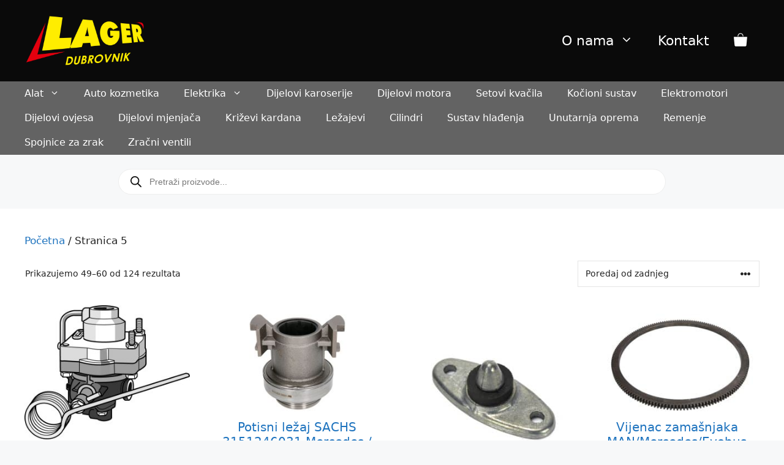

--- FILE ---
content_type: text/html; charset=UTF-8
request_url: https://lager.hr/page/5/
body_size: 26495
content:
<!DOCTYPE html>
<html lang="hr">
<head>
	<meta charset="UTF-8">
	<meta name='robots' content='index, follow, max-image-preview:large, max-snippet:-1, max-video-preview:-1' />
	<style>img:is([sizes="auto" i], [sizes^="auto," i]) { contain-intrinsic-size: 3000px 1500px }</style>
	<script id="cookie-law-info-gcm-var-js">
var _ckyGcm = {"status":true,"default_settings":[{"analytics":"denied","advertisement":"denied","functional":"denied","necessary":"granted","ad_user_data":"denied","ad_personalization":"denied","regions":"All"}],"wait_for_update":2000,"url_passthrough":false,"ads_data_redaction":false}</script>
<script id="cookie-law-info-gcm-js" type="text/javascript" src="https://lager.hr/wp-content/plugins/cookie-law-info/lite/frontend/js/gcm.min.js"></script> <script id="cookieyes" type="text/javascript" src="https://cdn-cookieyes.com/client_data/15b9f2ef98e782a5d04c2d2d/script.js"></script><meta name="viewport" content="width=device-width, initial-scale=1"><script>window._wca = window._wca || [];</script>
<!-- Google tag (gtag.js) Consent Mode dataLayer added by Site Kit -->
<script id="google_gtagjs-js-consent-mode-data-layer">
window.dataLayer = window.dataLayer || [];function gtag(){dataLayer.push(arguments);}
gtag('consent', 'default', {"ad_personalization":"denied","ad_storage":"denied","ad_user_data":"denied","analytics_storage":"denied","functionality_storage":"denied","security_storage":"denied","personalization_storage":"denied","region":["AT","BE","BG","CH","CY","CZ","DE","DK","EE","ES","FI","FR","GB","GR","HR","HU","IE","IS","IT","LI","LT","LU","LV","MT","NL","NO","PL","PT","RO","SE","SI","SK"],"wait_for_update":500});
window._googlesitekitConsentCategoryMap = {"statistics":["analytics_storage"],"marketing":["ad_storage","ad_user_data","ad_personalization"],"functional":["functionality_storage","security_storage"],"preferences":["personalization_storage"]};
window._googlesitekitConsents = {"ad_personalization":"denied","ad_storage":"denied","ad_user_data":"denied","analytics_storage":"denied","functionality_storage":"denied","security_storage":"denied","personalization_storage":"denied","region":["AT","BE","BG","CH","CY","CZ","DE","DK","EE","ES","FI","FR","GB","GR","HR","HU","IE","IS","IT","LI","LT","LU","LV","MT","NL","NO","PL","PT","RO","SE","SI","SK"],"wait_for_update":500};
</script>
<!-- End Google tag (gtag.js) Consent Mode dataLayer added by Site Kit -->

	<!-- This site is optimized with the Yoast SEO plugin v25.7 - https://yoast.com/wordpress/plugins/seo/ -->
	<title>LAGER Dubrovnik - Alati, akumulatori, autodijelovi, popratna oprema</title>
	<meta name="description" content="Dijelovi za osobna i gospodarska vozila, alati, ulja i maziva, vijčana roba, oprema za radne strojeve, oprema za plovila, vijčana roba" />
	<link rel="canonical" href="https://lager.hr/page/5/" />
	<link rel="prev" href="https://lager.hr/page/4/" />
	<link rel="next" href="https://lager.hr/page/6/" />
	<meta property="og:locale" content="hr_HR" />
	<meta property="og:type" content="website" />
	<meta property="og:title" content="LAGER Dubrovnik - Alati, akumulatori, autodijelovi, popratna oprema" />
	<meta property="og:description" content="Dijelovi za osobna i gospodarska vozila, alati, ulja i maziva, vijčana roba, oprema za radne strojeve, oprema za plovila, vijčana roba" />
	<meta property="og:url" content="https://lager.hr/" />
	<meta property="og:site_name" content="LAGER" />
	<meta property="article:modified_time" content="2024-11-11T12:08:50+00:00" />
	<meta property="og:image" content="https://lager.hr/wp-content/uploads/2020/11/dijelovi-za-gospodarska-vozila.png" />
	<meta name="twitter:card" content="summary_large_image" />
	<script type="application/ld+json" class="yoast-schema-graph">{"@context":"https://schema.org","@graph":[{"@type":"WebPage","@id":"https://lager.hr/","url":"https://lager.hr/","name":"LAGER Dubrovnik - Alati, akumulatori, autodijelovi, popratna oprema","isPartOf":{"@id":"https://lager.hr/#website"},"about":{"@id":"https://lager.hr/#organization"},"primaryImageOfPage":{"@id":"https://lager.hr/#primaryimage"},"image":{"@id":"https://lager.hr/#primaryimage"},"thumbnailUrl":"https://lager.hr/wp-content/uploads/2023/10/KY9524.jpeg","datePublished":"2020-11-26T11:50:17+00:00","dateModified":"2024-11-11T12:08:50+00:00","description":"Dijelovi za osobna i gospodarska vozila, alati, ulja i maziva, vijčana roba, oprema za radne strojeve, oprema za plovila, vijčana roba","breadcrumb":{"@id":"https://lager.hr/#breadcrumb"},"inLanguage":"hr","potentialAction":[{"@type":"ReadAction","target":["https://lager.hr/"]}]},{"@type":"ImageObject","inLanguage":"hr","@id":"https://lager.hr/#primaryimage","url":"https://lager.hr/wp-content/uploads/2023/10/KY9524.jpeg","contentUrl":"https://lager.hr/wp-content/uploads/2023/10/KY9524.jpeg","width":693,"height":562},{"@type":"BreadcrumbList","@id":"https://lager.hr/#breadcrumb","itemListElement":[{"@type":"ListItem","position":1,"name":"Početna stranica"}]},{"@type":"WebSite","@id":"https://lager.hr/#website","url":"https://lager.hr/","name":"LAGER","description":"Autodijelovi, alati i oprema","publisher":{"@id":"https://lager.hr/#organization"},"potentialAction":[{"@type":"SearchAction","target":{"@type":"EntryPoint","urlTemplate":"https://lager.hr/?s={search_term_string}"},"query-input":{"@type":"PropertyValueSpecification","valueRequired":true,"valueName":"search_term_string"}}],"inLanguage":"hr"},{"@type":"Organization","@id":"https://lager.hr/#organization","name":"LAGER","url":"https://lager.hr/","logo":{"@type":"ImageObject","inLanguage":"hr","@id":"https://lager.hr/#/schema/logo/image/","url":"https://lager.hr/wp-content/uploads/2020/11/lager_logo.png","contentUrl":"https://lager.hr/wp-content/uploads/2020/11/lager_logo.png","width":600,"height":280,"caption":"LAGER"},"image":{"@id":"https://lager.hr/#/schema/logo/image/"}}]}</script>
	<!-- / Yoast SEO plugin. -->


<link rel='dns-prefetch' href='//stats.wp.com' />
<link rel='dns-prefetch' href='//www.googletagmanager.com' />
<link rel='dns-prefetch' href='//use.fontawesome.com' />
<link rel="alternate" type="application/rss+xml" title="LAGER &raquo; Kanal" href="https://lager.hr/feed/" />
<link rel="alternate" type="application/rss+xml" title="LAGER &raquo; Kanal komentara" href="https://lager.hr/comments/feed/" />
<link rel="alternate" type="application/rss+xml" title="LAGER &raquo; Proizvodi kanal" href="https://lager.hr/naslovna/feed/" />
<script>
window._wpemojiSettings = {"baseUrl":"https:\/\/s.w.org\/images\/core\/emoji\/16.0.1\/72x72\/","ext":".png","svgUrl":"https:\/\/s.w.org\/images\/core\/emoji\/16.0.1\/svg\/","svgExt":".svg","source":{"concatemoji":"https:\/\/lager.hr\/wp-includes\/js\/wp-emoji-release.min.js?ver=6.8.3"}};
/*! This file is auto-generated */
!function(s,n){var o,i,e;function c(e){try{var t={supportTests:e,timestamp:(new Date).valueOf()};sessionStorage.setItem(o,JSON.stringify(t))}catch(e){}}function p(e,t,n){e.clearRect(0,0,e.canvas.width,e.canvas.height),e.fillText(t,0,0);var t=new Uint32Array(e.getImageData(0,0,e.canvas.width,e.canvas.height).data),a=(e.clearRect(0,0,e.canvas.width,e.canvas.height),e.fillText(n,0,0),new Uint32Array(e.getImageData(0,0,e.canvas.width,e.canvas.height).data));return t.every(function(e,t){return e===a[t]})}function u(e,t){e.clearRect(0,0,e.canvas.width,e.canvas.height),e.fillText(t,0,0);for(var n=e.getImageData(16,16,1,1),a=0;a<n.data.length;a++)if(0!==n.data[a])return!1;return!0}function f(e,t,n,a){switch(t){case"flag":return n(e,"\ud83c\udff3\ufe0f\u200d\u26a7\ufe0f","\ud83c\udff3\ufe0f\u200b\u26a7\ufe0f")?!1:!n(e,"\ud83c\udde8\ud83c\uddf6","\ud83c\udde8\u200b\ud83c\uddf6")&&!n(e,"\ud83c\udff4\udb40\udc67\udb40\udc62\udb40\udc65\udb40\udc6e\udb40\udc67\udb40\udc7f","\ud83c\udff4\u200b\udb40\udc67\u200b\udb40\udc62\u200b\udb40\udc65\u200b\udb40\udc6e\u200b\udb40\udc67\u200b\udb40\udc7f");case"emoji":return!a(e,"\ud83e\udedf")}return!1}function g(e,t,n,a){var r="undefined"!=typeof WorkerGlobalScope&&self instanceof WorkerGlobalScope?new OffscreenCanvas(300,150):s.createElement("canvas"),o=r.getContext("2d",{willReadFrequently:!0}),i=(o.textBaseline="top",o.font="600 32px Arial",{});return e.forEach(function(e){i[e]=t(o,e,n,a)}),i}function t(e){var t=s.createElement("script");t.src=e,t.defer=!0,s.head.appendChild(t)}"undefined"!=typeof Promise&&(o="wpEmojiSettingsSupports",i=["flag","emoji"],n.supports={everything:!0,everythingExceptFlag:!0},e=new Promise(function(e){s.addEventListener("DOMContentLoaded",e,{once:!0})}),new Promise(function(t){var n=function(){try{var e=JSON.parse(sessionStorage.getItem(o));if("object"==typeof e&&"number"==typeof e.timestamp&&(new Date).valueOf()<e.timestamp+604800&&"object"==typeof e.supportTests)return e.supportTests}catch(e){}return null}();if(!n){if("undefined"!=typeof Worker&&"undefined"!=typeof OffscreenCanvas&&"undefined"!=typeof URL&&URL.createObjectURL&&"undefined"!=typeof Blob)try{var e="postMessage("+g.toString()+"("+[JSON.stringify(i),f.toString(),p.toString(),u.toString()].join(",")+"));",a=new Blob([e],{type:"text/javascript"}),r=new Worker(URL.createObjectURL(a),{name:"wpTestEmojiSupports"});return void(r.onmessage=function(e){c(n=e.data),r.terminate(),t(n)})}catch(e){}c(n=g(i,f,p,u))}t(n)}).then(function(e){for(var t in e)n.supports[t]=e[t],n.supports.everything=n.supports.everything&&n.supports[t],"flag"!==t&&(n.supports.everythingExceptFlag=n.supports.everythingExceptFlag&&n.supports[t]);n.supports.everythingExceptFlag=n.supports.everythingExceptFlag&&!n.supports.flag,n.DOMReady=!1,n.readyCallback=function(){n.DOMReady=!0}}).then(function(){return e}).then(function(){var e;n.supports.everything||(n.readyCallback(),(e=n.source||{}).concatemoji?t(e.concatemoji):e.wpemoji&&e.twemoji&&(t(e.twemoji),t(e.wpemoji)))}))}((window,document),window._wpemojiSettings);
</script>
<style id='wp-emoji-styles-inline-css'>

	img.wp-smiley, img.emoji {
		display: inline !important;
		border: none !important;
		box-shadow: none !important;
		height: 1em !important;
		width: 1em !important;
		margin: 0 0.07em !important;
		vertical-align: -0.1em !important;
		background: none !important;
		padding: 0 !important;
	}
</style>
<link rel='stylesheet' id='wp-block-library-css' href='https://lager.hr/wp-includes/css/dist/block-library/style.min.css?ver=6.8.3' media='all' />
<style id='classic-theme-styles-inline-css'>
/*! This file is auto-generated */
.wp-block-button__link{color:#fff;background-color:#32373c;border-radius:9999px;box-shadow:none;text-decoration:none;padding:calc(.667em + 2px) calc(1.333em + 2px);font-size:1.125em}.wp-block-file__button{background:#32373c;color:#fff;text-decoration:none}
</style>
<link rel='stylesheet' id='mediaelement-css' href='https://lager.hr/wp-includes/js/mediaelement/mediaelementplayer-legacy.min.css?ver=4.2.17' media='all' />
<link rel='stylesheet' id='wp-mediaelement-css' href='https://lager.hr/wp-includes/js/mediaelement/wp-mediaelement.min.css?ver=6.8.3' media='all' />
<style id='jetpack-sharing-buttons-style-inline-css'>
.jetpack-sharing-buttons__services-list{display:flex;flex-direction:row;flex-wrap:wrap;gap:0;list-style-type:none;margin:5px;padding:0}.jetpack-sharing-buttons__services-list.has-small-icon-size{font-size:12px}.jetpack-sharing-buttons__services-list.has-normal-icon-size{font-size:16px}.jetpack-sharing-buttons__services-list.has-large-icon-size{font-size:24px}.jetpack-sharing-buttons__services-list.has-huge-icon-size{font-size:36px}@media print{.jetpack-sharing-buttons__services-list{display:none!important}}.editor-styles-wrapper .wp-block-jetpack-sharing-buttons{gap:0;padding-inline-start:0}ul.jetpack-sharing-buttons__services-list.has-background{padding:1.25em 2.375em}
</style>
<style id='font-awesome-svg-styles-default-inline-css'>
.svg-inline--fa {
  display: inline-block;
  height: 1em;
  overflow: visible;
  vertical-align: -.125em;
}
</style>
<link rel='stylesheet' id='font-awesome-svg-styles-css' href='https://lager.hr/wp-content/uploads/font-awesome/v5.15.1/css/svg-with-js.css' media='all' />
<style id='font-awesome-svg-styles-inline-css'>
   .wp-block-font-awesome-icon svg::before,
   .wp-rich-text-font-awesome-icon svg::before {content: unset;}
</style>
<style id='global-styles-inline-css'>
:root{--wp--preset--aspect-ratio--square: 1;--wp--preset--aspect-ratio--4-3: 4/3;--wp--preset--aspect-ratio--3-4: 3/4;--wp--preset--aspect-ratio--3-2: 3/2;--wp--preset--aspect-ratio--2-3: 2/3;--wp--preset--aspect-ratio--16-9: 16/9;--wp--preset--aspect-ratio--9-16: 9/16;--wp--preset--color--black: #000000;--wp--preset--color--cyan-bluish-gray: #abb8c3;--wp--preset--color--white: #ffffff;--wp--preset--color--pale-pink: #f78da7;--wp--preset--color--vivid-red: #cf2e2e;--wp--preset--color--luminous-vivid-orange: #ff6900;--wp--preset--color--luminous-vivid-amber: #fcb900;--wp--preset--color--light-green-cyan: #7bdcb5;--wp--preset--color--vivid-green-cyan: #00d084;--wp--preset--color--pale-cyan-blue: #8ed1fc;--wp--preset--color--vivid-cyan-blue: #0693e3;--wp--preset--color--vivid-purple: #9b51e0;--wp--preset--color--contrast: var(--contrast);--wp--preset--color--contrast-2: var(--contrast-2);--wp--preset--color--contrast-3: var(--contrast-3);--wp--preset--color--base: var(--base);--wp--preset--color--base-2: var(--base-2);--wp--preset--color--base-3: var(--base-3);--wp--preset--color--accent: var(--accent);--wp--preset--gradient--vivid-cyan-blue-to-vivid-purple: linear-gradient(135deg,rgba(6,147,227,1) 0%,rgb(155,81,224) 100%);--wp--preset--gradient--light-green-cyan-to-vivid-green-cyan: linear-gradient(135deg,rgb(122,220,180) 0%,rgb(0,208,130) 100%);--wp--preset--gradient--luminous-vivid-amber-to-luminous-vivid-orange: linear-gradient(135deg,rgba(252,185,0,1) 0%,rgba(255,105,0,1) 100%);--wp--preset--gradient--luminous-vivid-orange-to-vivid-red: linear-gradient(135deg,rgba(255,105,0,1) 0%,rgb(207,46,46) 100%);--wp--preset--gradient--very-light-gray-to-cyan-bluish-gray: linear-gradient(135deg,rgb(238,238,238) 0%,rgb(169,184,195) 100%);--wp--preset--gradient--cool-to-warm-spectrum: linear-gradient(135deg,rgb(74,234,220) 0%,rgb(151,120,209) 20%,rgb(207,42,186) 40%,rgb(238,44,130) 60%,rgb(251,105,98) 80%,rgb(254,248,76) 100%);--wp--preset--gradient--blush-light-purple: linear-gradient(135deg,rgb(255,206,236) 0%,rgb(152,150,240) 100%);--wp--preset--gradient--blush-bordeaux: linear-gradient(135deg,rgb(254,205,165) 0%,rgb(254,45,45) 50%,rgb(107,0,62) 100%);--wp--preset--gradient--luminous-dusk: linear-gradient(135deg,rgb(255,203,112) 0%,rgb(199,81,192) 50%,rgb(65,88,208) 100%);--wp--preset--gradient--pale-ocean: linear-gradient(135deg,rgb(255,245,203) 0%,rgb(182,227,212) 50%,rgb(51,167,181) 100%);--wp--preset--gradient--electric-grass: linear-gradient(135deg,rgb(202,248,128) 0%,rgb(113,206,126) 100%);--wp--preset--gradient--midnight: linear-gradient(135deg,rgb(2,3,129) 0%,rgb(40,116,252) 100%);--wp--preset--font-size--small: 13px;--wp--preset--font-size--medium: 20px;--wp--preset--font-size--large: 36px;--wp--preset--font-size--x-large: 42px;--wp--preset--spacing--20: 0.44rem;--wp--preset--spacing--30: 0.67rem;--wp--preset--spacing--40: 1rem;--wp--preset--spacing--50: 1.5rem;--wp--preset--spacing--60: 2.25rem;--wp--preset--spacing--70: 3.38rem;--wp--preset--spacing--80: 5.06rem;--wp--preset--shadow--natural: 6px 6px 9px rgba(0, 0, 0, 0.2);--wp--preset--shadow--deep: 12px 12px 50px rgba(0, 0, 0, 0.4);--wp--preset--shadow--sharp: 6px 6px 0px rgba(0, 0, 0, 0.2);--wp--preset--shadow--outlined: 6px 6px 0px -3px rgba(255, 255, 255, 1), 6px 6px rgba(0, 0, 0, 1);--wp--preset--shadow--crisp: 6px 6px 0px rgba(0, 0, 0, 1);}:where(.is-layout-flex){gap: 0.5em;}:where(.is-layout-grid){gap: 0.5em;}body .is-layout-flex{display: flex;}.is-layout-flex{flex-wrap: wrap;align-items: center;}.is-layout-flex > :is(*, div){margin: 0;}body .is-layout-grid{display: grid;}.is-layout-grid > :is(*, div){margin: 0;}:where(.wp-block-columns.is-layout-flex){gap: 2em;}:where(.wp-block-columns.is-layout-grid){gap: 2em;}:where(.wp-block-post-template.is-layout-flex){gap: 1.25em;}:where(.wp-block-post-template.is-layout-grid){gap: 1.25em;}.has-black-color{color: var(--wp--preset--color--black) !important;}.has-cyan-bluish-gray-color{color: var(--wp--preset--color--cyan-bluish-gray) !important;}.has-white-color{color: var(--wp--preset--color--white) !important;}.has-pale-pink-color{color: var(--wp--preset--color--pale-pink) !important;}.has-vivid-red-color{color: var(--wp--preset--color--vivid-red) !important;}.has-luminous-vivid-orange-color{color: var(--wp--preset--color--luminous-vivid-orange) !important;}.has-luminous-vivid-amber-color{color: var(--wp--preset--color--luminous-vivid-amber) !important;}.has-light-green-cyan-color{color: var(--wp--preset--color--light-green-cyan) !important;}.has-vivid-green-cyan-color{color: var(--wp--preset--color--vivid-green-cyan) !important;}.has-pale-cyan-blue-color{color: var(--wp--preset--color--pale-cyan-blue) !important;}.has-vivid-cyan-blue-color{color: var(--wp--preset--color--vivid-cyan-blue) !important;}.has-vivid-purple-color{color: var(--wp--preset--color--vivid-purple) !important;}.has-black-background-color{background-color: var(--wp--preset--color--black) !important;}.has-cyan-bluish-gray-background-color{background-color: var(--wp--preset--color--cyan-bluish-gray) !important;}.has-white-background-color{background-color: var(--wp--preset--color--white) !important;}.has-pale-pink-background-color{background-color: var(--wp--preset--color--pale-pink) !important;}.has-vivid-red-background-color{background-color: var(--wp--preset--color--vivid-red) !important;}.has-luminous-vivid-orange-background-color{background-color: var(--wp--preset--color--luminous-vivid-orange) !important;}.has-luminous-vivid-amber-background-color{background-color: var(--wp--preset--color--luminous-vivid-amber) !important;}.has-light-green-cyan-background-color{background-color: var(--wp--preset--color--light-green-cyan) !important;}.has-vivid-green-cyan-background-color{background-color: var(--wp--preset--color--vivid-green-cyan) !important;}.has-pale-cyan-blue-background-color{background-color: var(--wp--preset--color--pale-cyan-blue) !important;}.has-vivid-cyan-blue-background-color{background-color: var(--wp--preset--color--vivid-cyan-blue) !important;}.has-vivid-purple-background-color{background-color: var(--wp--preset--color--vivid-purple) !important;}.has-black-border-color{border-color: var(--wp--preset--color--black) !important;}.has-cyan-bluish-gray-border-color{border-color: var(--wp--preset--color--cyan-bluish-gray) !important;}.has-white-border-color{border-color: var(--wp--preset--color--white) !important;}.has-pale-pink-border-color{border-color: var(--wp--preset--color--pale-pink) !important;}.has-vivid-red-border-color{border-color: var(--wp--preset--color--vivid-red) !important;}.has-luminous-vivid-orange-border-color{border-color: var(--wp--preset--color--luminous-vivid-orange) !important;}.has-luminous-vivid-amber-border-color{border-color: var(--wp--preset--color--luminous-vivid-amber) !important;}.has-light-green-cyan-border-color{border-color: var(--wp--preset--color--light-green-cyan) !important;}.has-vivid-green-cyan-border-color{border-color: var(--wp--preset--color--vivid-green-cyan) !important;}.has-pale-cyan-blue-border-color{border-color: var(--wp--preset--color--pale-cyan-blue) !important;}.has-vivid-cyan-blue-border-color{border-color: var(--wp--preset--color--vivid-cyan-blue) !important;}.has-vivid-purple-border-color{border-color: var(--wp--preset--color--vivid-purple) !important;}.has-vivid-cyan-blue-to-vivid-purple-gradient-background{background: var(--wp--preset--gradient--vivid-cyan-blue-to-vivid-purple) !important;}.has-light-green-cyan-to-vivid-green-cyan-gradient-background{background: var(--wp--preset--gradient--light-green-cyan-to-vivid-green-cyan) !important;}.has-luminous-vivid-amber-to-luminous-vivid-orange-gradient-background{background: var(--wp--preset--gradient--luminous-vivid-amber-to-luminous-vivid-orange) !important;}.has-luminous-vivid-orange-to-vivid-red-gradient-background{background: var(--wp--preset--gradient--luminous-vivid-orange-to-vivid-red) !important;}.has-very-light-gray-to-cyan-bluish-gray-gradient-background{background: var(--wp--preset--gradient--very-light-gray-to-cyan-bluish-gray) !important;}.has-cool-to-warm-spectrum-gradient-background{background: var(--wp--preset--gradient--cool-to-warm-spectrum) !important;}.has-blush-light-purple-gradient-background{background: var(--wp--preset--gradient--blush-light-purple) !important;}.has-blush-bordeaux-gradient-background{background: var(--wp--preset--gradient--blush-bordeaux) !important;}.has-luminous-dusk-gradient-background{background: var(--wp--preset--gradient--luminous-dusk) !important;}.has-pale-ocean-gradient-background{background: var(--wp--preset--gradient--pale-ocean) !important;}.has-electric-grass-gradient-background{background: var(--wp--preset--gradient--electric-grass) !important;}.has-midnight-gradient-background{background: var(--wp--preset--gradient--midnight) !important;}.has-small-font-size{font-size: var(--wp--preset--font-size--small) !important;}.has-medium-font-size{font-size: var(--wp--preset--font-size--medium) !important;}.has-large-font-size{font-size: var(--wp--preset--font-size--large) !important;}.has-x-large-font-size{font-size: var(--wp--preset--font-size--x-large) !important;}
:where(.wp-block-post-template.is-layout-flex){gap: 1.25em;}:where(.wp-block-post-template.is-layout-grid){gap: 1.25em;}
:where(.wp-block-columns.is-layout-flex){gap: 2em;}:where(.wp-block-columns.is-layout-grid){gap: 2em;}
:root :where(.wp-block-pullquote){font-size: 1.5em;line-height: 1.6;}
</style>
<link rel='stylesheet' id='woocommerce-layout-css' href='https://lager.hr/wp-content/plugins/woocommerce/assets/css/woocommerce-layout.css?ver=10.0.4' media='all' />
<style id='woocommerce-layout-inline-css'>

	.infinite-scroll .woocommerce-pagination {
		display: none;
	}
</style>
<link rel='stylesheet' id='woocommerce-smallscreen-css' href='https://lager.hr/wp-content/plugins/woocommerce/assets/css/woocommerce-smallscreen.css?ver=10.0.4' media='only screen and (max-width: 768px)' />
<link rel='stylesheet' id='woocommerce-general-css' href='https://lager.hr/wp-content/plugins/woocommerce/assets/css/woocommerce.css?ver=10.0.4' media='all' />
<style id='woocommerce-inline-inline-css'>
.woocommerce form .form-row .required { visibility: visible; }
</style>
<link rel='stylesheet' id='brands-styles-css' href='https://lager.hr/wp-content/plugins/woocommerce/assets/css/brands.css?ver=10.0.4' media='all' />
<link rel='stylesheet' id='dgwt-wcas-style-css' href='https://lager.hr/wp-content/plugins/ajax-search-for-woocommerce/assets/css/style.min.css?ver=1.31.0' media='all' />
<link rel='stylesheet' id='generate-widget-areas-css' href='https://lager.hr/wp-content/themes/generatepress/assets/css/components/widget-areas.min.css?ver=3.6.0' media='all' />
<link rel='stylesheet' id='generate-style-css' href='https://lager.hr/wp-content/themes/generatepress/assets/css/main.min.css?ver=3.6.0' media='all' />
<style id='generate-style-inline-css'>
body{background-color:#f7f8f9;color:#222222;}a{color:#1e73be;}a:hover, a:focus, a:active{color:#000000;}.grid-container{max-width:1500px;}.wp-block-group__inner-container{max-width:1500px;margin-left:auto;margin-right:auto;}.site-header .header-image{width:200px;}:root{--contrast:#222222;--contrast-2:#575760;--contrast-3:#b2b2be;--base:#f0f0f0;--base-2:#f7f8f9;--base-3:#ffffff;--accent:#1e73be;}:root .has-contrast-color{color:var(--contrast);}:root .has-contrast-background-color{background-color:var(--contrast);}:root .has-contrast-2-color{color:var(--contrast-2);}:root .has-contrast-2-background-color{background-color:var(--contrast-2);}:root .has-contrast-3-color{color:var(--contrast-3);}:root .has-contrast-3-background-color{background-color:var(--contrast-3);}:root .has-base-color{color:var(--base);}:root .has-base-background-color{background-color:var(--base);}:root .has-base-2-color{color:var(--base-2);}:root .has-base-2-background-color{background-color:var(--base-2);}:root .has-base-3-color{color:var(--base-3);}:root .has-base-3-background-color{background-color:var(--base-3);}:root .has-accent-color{color:var(--accent);}:root .has-accent-background-color{background-color:var(--accent);}body, button, input, select, textarea{font-family:-apple-system, system-ui, BlinkMacSystemFont, "Segoe UI", Helvetica, Arial, sans-serif, "Apple Color Emoji", "Segoe UI Emoji", "Segoe UI Symbol";}body{line-height:1.5;}.entry-content > [class*="wp-block-"]:not(:last-child):not(.wp-block-heading){margin-bottom:1.5em;}.main-navigation a, .menu-toggle{font-size:22px;}.main-navigation .menu-bar-items{font-size:22px;}.main-navigation .main-nav ul ul li a{font-size:19px;}.sidebar .widget, .footer-widgets .widget{font-size:17px;}h2{font-size:24px;}@media (max-width:768px){.main-title{font-size:20px;}h1{font-size:31px;}h2{font-size:27px;}h3{font-size:24px;}h4{font-size:22px;}h5{font-size:19px;}}.top-bar{background-color:#636363;color:#ffffff;}.top-bar a{color:#ffffff;}.top-bar a:hover{color:#303030;}.site-header{background-color:#0a0a0a;}.main-title a,.main-title a:hover{color:#222222;}.site-description{color:#757575;}.mobile-menu-control-wrapper .menu-toggle,.mobile-menu-control-wrapper .menu-toggle:hover,.mobile-menu-control-wrapper .menu-toggle:focus,.has-inline-mobile-toggle #site-navigation.toggled{background-color:rgba(0, 0, 0, 0.02);}.main-navigation,.main-navigation ul ul{background-color:#0a0a0a;}.main-navigation .main-nav ul li a, .main-navigation .menu-toggle, .main-navigation .menu-bar-items{color:#ffffff;}.main-navigation .main-nav ul li:not([class*="current-menu-"]):hover > a, .main-navigation .main-nav ul li:not([class*="current-menu-"]):focus > a, .main-navigation .main-nav ul li.sfHover:not([class*="current-menu-"]) > a, .main-navigation .menu-bar-item:hover > a, .main-navigation .menu-bar-item.sfHover > a{color:#7a8896;background-color:#ffffff;}button.menu-toggle:hover,button.menu-toggle:focus{color:#ffffff;}.main-navigation .main-nav ul li[class*="current-menu-"] > a{color:#7a8896;background-color:#ffffff;}.navigation-search input[type="search"],.navigation-search input[type="search"]:active, .navigation-search input[type="search"]:focus, .main-navigation .main-nav ul li.search-item.active > a, .main-navigation .menu-bar-items .search-item.active > a{color:#7a8896;background-color:#ffffff;}.main-navigation ul ul{background-color:#eaeaea;}.main-navigation .main-nav ul ul li a{color:#515151;}.main-navigation .main-nav ul ul li:not([class*="current-menu-"]):hover > a,.main-navigation .main-nav ul ul li:not([class*="current-menu-"]):focus > a, .main-navigation .main-nav ul ul li.sfHover:not([class*="current-menu-"]) > a{color:#7a8896;background-color:#eaeaea;}.main-navigation .main-nav ul ul li[class*="current-menu-"] > a{color:#7a8896;background-color:#eaeaea;}.separate-containers .inside-article, .separate-containers .comments-area, .separate-containers .page-header, .one-container .container, .separate-containers .paging-navigation, .inside-page-header{background-color:#ffffff;}.entry-title a{color:#222222;}.entry-title a:hover{color:#55555e;}.entry-meta{color:#595959;}.sidebar .widget{background-color:#ffffff;}.footer-widgets{background-color:#ffffff;}.footer-widgets .widget-title{color:#000000;}.site-info{color:#ffffff;background-color:#0a0808;}.site-info a{color:#ffffff;}.site-info a:hover{color:#d3d3d3;}.footer-bar .widget_nav_menu .current-menu-item a{color:#d3d3d3;}input[type="text"],input[type="email"],input[type="url"],input[type="password"],input[type="search"],input[type="tel"],input[type="number"],textarea,select{color:#666666;background-color:#fafafa;border-color:#cccccc;}input[type="text"]:focus,input[type="email"]:focus,input[type="url"]:focus,input[type="password"]:focus,input[type="search"]:focus,input[type="tel"]:focus,input[type="number"]:focus,textarea:focus,select:focus{color:#666666;background-color:#ffffff;border-color:#bfbfbf;}button,html input[type="button"],input[type="reset"],input[type="submit"],a.button,a.wp-block-button__link:not(.has-background){color:#0a0a0a;background-color:#f2c100;}button:hover,html input[type="button"]:hover,input[type="reset"]:hover,input[type="submit"]:hover,a.button:hover,button:focus,html input[type="button"]:focus,input[type="reset"]:focus,input[type="submit"]:focus,a.button:focus,a.wp-block-button__link:not(.has-background):active,a.wp-block-button__link:not(.has-background):focus,a.wp-block-button__link:not(.has-background):hover{color:#ffffff;background-color:#3f4047;}a.generate-back-to-top{background-color:rgba( 0,0,0,0.4 );color:#ffffff;}a.generate-back-to-top:hover,a.generate-back-to-top:focus{background-color:rgba( 0,0,0,0.6 );color:#ffffff;}:root{--gp-search-modal-bg-color:var(--base-3);--gp-search-modal-text-color:var(--contrast);--gp-search-modal-overlay-bg-color:rgba(0,0,0,0.2);}@media (max-width: 768px){.main-navigation .menu-bar-item:hover > a, .main-navigation .menu-bar-item.sfHover > a{background:none;color:#ffffff;}}.nav-below-header .main-navigation .inside-navigation.grid-container, .nav-above-header .main-navigation .inside-navigation.grid-container{padding:0px 20px 0px 20px;}.site-main .wp-block-group__inner-container{padding:40px;}.separate-containers .paging-navigation{padding-top:20px;padding-bottom:20px;}.entry-content .alignwide, body:not(.no-sidebar) .entry-content .alignfull{margin-left:-40px;width:calc(100% + 80px);max-width:calc(100% + 80px);}.rtl .menu-item-has-children .dropdown-menu-toggle{padding-left:20px;}.rtl .main-navigation .main-nav ul li.menu-item-has-children > a{padding-right:20px;}@media (max-width:768px){.separate-containers .inside-article, .separate-containers .comments-area, .separate-containers .page-header, .separate-containers .paging-navigation, .one-container .site-content, .inside-page-header{padding:30px;}.site-main .wp-block-group__inner-container{padding:30px;}.inside-top-bar{padding-right:30px;padding-left:30px;}.inside-header{padding-top:0px;padding-right:0px;padding-bottom:0px;padding-left:0px;}.widget-area .widget{padding-top:30px;padding-right:30px;padding-bottom:30px;padding-left:30px;}.footer-widgets-container{padding-top:30px;padding-right:30px;padding-bottom:30px;padding-left:30px;}.inside-site-info{padding-right:30px;padding-left:30px;}.entry-content .alignwide, body:not(.no-sidebar) .entry-content .alignfull{margin-left:-30px;width:calc(100% + 60px);max-width:calc(100% + 60px);}.one-container .site-main .paging-navigation{margin-bottom:20px;}}/* End cached CSS */.is-right-sidebar{width:30%;}.is-left-sidebar{width:20%;}.site-content .content-area{width:100%;}@media (max-width: 768px){.main-navigation .menu-toggle,.sidebar-nav-mobile:not(#sticky-placeholder){display:block;}.main-navigation ul,.gen-sidebar-nav,.main-navigation:not(.slideout-navigation):not(.toggled) .main-nav > ul,.has-inline-mobile-toggle #site-navigation .inside-navigation > *:not(.navigation-search):not(.main-nav){display:none;}.nav-align-right .inside-navigation,.nav-align-center .inside-navigation{justify-content:space-between;}.has-inline-mobile-toggle .mobile-menu-control-wrapper{display:flex;flex-wrap:wrap;}.has-inline-mobile-toggle .inside-header{flex-direction:row;text-align:left;flex-wrap:wrap;}.has-inline-mobile-toggle .header-widget,.has-inline-mobile-toggle #site-navigation{flex-basis:100%;}.nav-float-left .has-inline-mobile-toggle #site-navigation{order:10;}}
.dynamic-author-image-rounded{border-radius:100%;}.dynamic-featured-image, .dynamic-author-image{vertical-align:middle;}.one-container.blog .dynamic-content-template:not(:last-child), .one-container.archive .dynamic-content-template:not(:last-child){padding-bottom:0px;}.dynamic-entry-excerpt > p:last-child{margin-bottom:0px;}
.navigation-branding .main-title{font-weight:bold;text-transform:none;font-size:25px;}@media (max-width: 768px){.navigation-branding .main-title{font-size:20px;}}
.page-hero{padding-top:20px;padding-right:10px;padding-left:10px;}.page-hero .inside-page-hero.grid-container{max-width:calc(1500px - 10px - 10px);}.inside-page-hero > *:last-child{margin-bottom:0px;}.page-hero time.updated{display:none;}
</style>
<link rel='stylesheet' id='font-awesome-official-css' href='https://use.fontawesome.com/releases/v5.15.1/css/all.css' media='all' integrity="sha384-vp86vTRFVJgpjF9jiIGPEEqYqlDwgyBgEF109VFjmqGmIY/Y4HV4d3Gp2irVfcrp" crossorigin="anonymous" />
<link rel='stylesheet' id='pwb-styles-frontend-css' href='https://lager.hr/wp-content/plugins/perfect-woocommerce-brands/build/frontend/css/style.css?ver=3.5.9' media='all' />
<link rel='stylesheet' id='generate-blog-images-css' href='https://lager.hr/wp-content/plugins/gp-premium/blog/functions/css/featured-images.min.css?ver=2.5.0' media='all' />
<link rel='stylesheet' id='generate-secondary-nav-css' href='https://lager.hr/wp-content/plugins/gp-premium/secondary-nav/functions/css/main.min.css?ver=2.5.0' media='all' />
<style id='generate-secondary-nav-inline-css'>
.secondary-navigation{background-color:#636363;}.secondary-nav-below-header .secondary-navigation .inside-navigation.grid-container, .secondary-nav-above-header .secondary-navigation .inside-navigation.grid-container{padding:0px 20px 0px 20px;}.secondary-navigation .main-nav ul li a,.secondary-navigation .menu-toggle,.secondary-menu-bar-items .menu-bar-item > a{color:#ffffff;font-size:16px;}.secondary-navigation .secondary-menu-bar-items{color:#ffffff;font-size:16px;}button.secondary-menu-toggle:hover,button.secondary-menu-toggle:focus{color:#ffffff;}.widget-area .secondary-navigation{margin-bottom:20px;}.secondary-navigation ul ul{background-color:#303030;top:auto;}.secondary-navigation .main-nav ul ul li a{color:#ffffff;font-size:15px;}.secondary-navigation .main-nav ul li:not([class*="current-menu-"]):hover > a, .secondary-navigation .main-nav ul li:not([class*="current-menu-"]):focus > a, .secondary-navigation .main-nav ul li.sfHover:not([class*="current-menu-"]) > a, .secondary-menu-bar-items .menu-bar-item:hover > a{color:#ffffff;background-color:#303030;}.secondary-navigation .main-nav ul ul li:not([class*="current-menu-"]):hover > a,.secondary-navigation .main-nav ul ul li:not([class*="current-menu-"]):focus > a,.secondary-navigation .main-nav ul ul li.sfHover:not([class*="current-menu-"]) > a{color:#ffffff;background-color:#474747;}.secondary-navigation .main-nav ul li[class*="current-menu-"] > a{color:#222222;background-color:#ffffff;}.secondary-navigation .main-nav ul ul li[class*="current-menu-"] > a{color:#ffffff;background-color:#474747;}.secondary-navigation.toggled .dropdown-menu-toggle:before{display:none;}@media (max-width: 768px) {.secondary-menu-bar-items .menu-bar-item:hover > a{background: none;color: #ffffff;}}
</style>
<link rel='stylesheet' id='generate-secondary-nav-mobile-css' href='https://lager.hr/wp-content/plugins/gp-premium/secondary-nav/functions/css/main-mobile.min.css?ver=2.5.0' media='all' />
<link rel='stylesheet' id='generate-navigation-branding-css' href='https://lager.hr/wp-content/plugins/gp-premium/menu-plus/functions/css/navigation-branding-flex.min.css?ver=2.5.0' media='all' />
<style id='generate-navigation-branding-inline-css'>
@media (max-width: 768px){.site-header, #site-navigation, #sticky-navigation{display:none !important;opacity:0.0;}#mobile-header{display:block !important;width:100% !important;}#mobile-header .main-nav > ul{display:none;}#mobile-header.toggled .main-nav > ul, #mobile-header .menu-toggle, #mobile-header .mobile-bar-items{display:block;}#mobile-header .main-nav{-ms-flex:0 0 100%;flex:0 0 100%;-webkit-box-ordinal-group:5;-ms-flex-order:4;order:4;}}.main-navigation.has-branding .inside-navigation.grid-container, .main-navigation.has-branding.grid-container .inside-navigation:not(.grid-container){padding:0px 40px 0px 40px;}.main-navigation.has-branding:not(.grid-container) .inside-navigation:not(.grid-container) .navigation-branding{margin-left:10px;}.navigation-branding img, .site-logo.mobile-header-logo img{height:60px;width:auto;}.navigation-branding .main-title{line-height:60px;}@media (max-width: 768px){.main-navigation.has-branding.nav-align-center .menu-bar-items, .main-navigation.has-sticky-branding.navigation-stick.nav-align-center .menu-bar-items{margin-left:auto;}.navigation-branding{margin-right:auto;margin-left:10px;}.navigation-branding .main-title, .mobile-header-navigation .site-logo{margin-left:10px;}.main-navigation.has-branding .inside-navigation.grid-container{padding:0px;}}
</style>
<link rel='stylesheet' id='generate-woocommerce-css' href='https://lager.hr/wp-content/plugins/gp-premium/woocommerce/functions/css/woocommerce.min.css?ver=2.5.0' media='all' />
<style id='generate-woocommerce-inline-css'>
.woocommerce ul.products li.product .woocommerce-LoopProduct-link h2, .woocommerce ul.products li.product .woocommerce-loop-category__title{font-weight:normal;text-transform:none;font-size:20px;}.woocommerce .up-sells ul.products li.product .woocommerce-LoopProduct-link h2, .woocommerce .cross-sells ul.products li.product .woocommerce-LoopProduct-link h2, .woocommerce .related ul.products li.product .woocommerce-LoopProduct-link h2{font-size:20px;}.woocommerce #respond input#submit, .woocommerce a.button, .woocommerce button.button, .woocommerce input.button, .wc-block-components-button{color:#0a0a0a;background-color:#f2c100;text-decoration:none;font-weight:normal;text-transform:none;}.woocommerce #respond input#submit:hover, .woocommerce a.button:hover, .woocommerce button.button:hover, .woocommerce input.button:hover, .wc-block-components-button:hover{color:#ffffff;background-color:#3f4047;}.woocommerce #respond input#submit.alt, .woocommerce a.button.alt, .woocommerce button.button.alt, .woocommerce input.button.alt, .woocommerce #respond input#submit.alt.disabled, .woocommerce #respond input#submit.alt.disabled:hover, .woocommerce #respond input#submit.alt:disabled, .woocommerce #respond input#submit.alt:disabled:hover, .woocommerce #respond input#submit.alt:disabled[disabled], .woocommerce #respond input#submit.alt:disabled[disabled]:hover, .woocommerce a.button.alt.disabled, .woocommerce a.button.alt.disabled:hover, .woocommerce a.button.alt:disabled, .woocommerce a.button.alt:disabled:hover, .woocommerce a.button.alt:disabled[disabled], .woocommerce a.button.alt:disabled[disabled]:hover, .woocommerce button.button.alt.disabled, .woocommerce button.button.alt.disabled:hover, .woocommerce button.button.alt:disabled, .woocommerce button.button.alt:disabled:hover, .woocommerce button.button.alt:disabled[disabled], .woocommerce button.button.alt:disabled[disabled]:hover, .woocommerce input.button.alt.disabled, .woocommerce input.button.alt.disabled:hover, .woocommerce input.button.alt:disabled, .woocommerce input.button.alt:disabled:hover, .woocommerce input.button.alt:disabled[disabled], .woocommerce input.button.alt:disabled[disabled]:hover{color:#0a0a0a;background-color:#f2c100;}.woocommerce #respond input#submit.alt:hover, .woocommerce a.button.alt:hover, .woocommerce button.button.alt:hover, .woocommerce input.button.alt:hover{color:#ffffff;background-color:#3f4047;}button.wc-block-components-panel__button{font-size:inherit;}.woocommerce .star-rating span:before, .woocommerce p.stars:hover a::before{color:#ffa200;}.woocommerce span.onsale{background-color:#222222;color:#ffffff;}.woocommerce ul.products li.product .price, .woocommerce div.product p.price{color:#1fa50d;}.woocommerce div.product .woocommerce-tabs ul.tabs li a{color:#222222;}.woocommerce div.product .woocommerce-tabs ul.tabs li a:hover, .woocommerce div.product .woocommerce-tabs ul.tabs li.active a{color:#1e73be;}.woocommerce-message{background-color:#0b9444;color:#ffffff;}div.woocommerce-message a.button, div.woocommerce-message a.button:focus, div.woocommerce-message a.button:hover, div.woocommerce-message a, div.woocommerce-message a:focus, div.woocommerce-message a:hover{color:#ffffff;}.woocommerce-info{background-color:#1e73be;color:#ffffff;}div.woocommerce-info a.button, div.woocommerce-info a.button:focus, div.woocommerce-info a.button:hover, div.woocommerce-info a, div.woocommerce-info a:focus, div.woocommerce-info a:hover{color:#ffffff;}.woocommerce-error{background-color:#e8626d;color:#ffffff;}div.woocommerce-error a.button, div.woocommerce-error a.button:focus, div.woocommerce-error a.button:hover, div.woocommerce-error a, div.woocommerce-error a:focus, div.woocommerce-error a:hover{color:#ffffff;}.woocommerce-product-details__short-description{color:#222222;}#wc-mini-cart{background-color:#ffffff;color:#000000;}#wc-mini-cart a:not(.button), #wc-mini-cart a.remove{color:#000000;}#wc-mini-cart .button{color:#0a0a0a;}#wc-mini-cart .button:hover, #wc-mini-cart .button:focus, #wc-mini-cart .button:active{color:#ffffff;}.woocommerce #content div.product div.images, .woocommerce div.product div.images, .woocommerce-page #content div.product div.images, .woocommerce-page div.product div.images{width:35%;}.add-to-cart-panel{background-color:#ffffff;color:#000000;}.add-to-cart-panel a:not(.button){color:#000000;}.woocommerce .widget_price_filter .price_slider_wrapper .ui-widget-content{background-color:#dddddd;}.woocommerce .widget_price_filter .ui-slider .ui-slider-range, .woocommerce .widget_price_filter .ui-slider .ui-slider-handle{background-color:#666666;}.woocommerce-MyAccount-navigation li.is-active a:after, a.button.wc-forward:after{display:none;}#payment .payment_methods>.wc_payment_method>label:before{font-family:WooCommerce;content:"\e039";}#payment .payment_methods li.wc_payment_method>input[type=radio]:first-child:checked+label:before{content:"\e03c";}.woocommerce-ordering:after{font-family:WooCommerce;content:"\e00f";}.wc-columns-container .products, .woocommerce .related ul.products, .woocommerce .up-sells ul.products{grid-gap:40px;}@media (max-width: 1024px){.woocommerce .wc-columns-container.wc-tablet-columns-2 .products{-ms-grid-columns:(1fr)[2];grid-template-columns:repeat(2, 1fr);}.wc-related-upsell-tablet-columns-2 .related ul.products, .wc-related-upsell-tablet-columns-2 .up-sells ul.products{-ms-grid-columns:(1fr)[2];grid-template-columns:repeat(2, 1fr);}}@media (max-width:768px){.woocommerce ul.products li.product .woocommerce-LoopProduct-link h2, .woocommerce ul.products li.product .woocommerce-loop-category__title{font-size:16px;}.add-to-cart-panel .continue-shopping{background-color:#ffffff;}.wc-columns-container .products, .woocommerce .related ul.products, .woocommerce .up-sells ul.products{grid-gap:10px;}.woocommerce #content div.product div.images,.woocommerce div.product div.images,.woocommerce-page #content div.product div.images,.woocommerce-page div.product div.images{width:100%;}}@media (max-width: 768px){nav.toggled .main-nav li.wc-menu-item{display:none !important;}.mobile-bar-items.wc-mobile-cart-items{z-index:1;}}
</style>
<link rel='stylesheet' id='generate-woocommerce-mobile-css' href='https://lager.hr/wp-content/plugins/gp-premium/woocommerce/functions/css/woocommerce-mobile.min.css?ver=2.5.0' media='(max-width:768px)' />
<link rel='stylesheet' id='font-awesome-official-v4shim-css' href='https://use.fontawesome.com/releases/v5.15.1/css/v4-shims.css' media='all' integrity="sha384-WCuYjm/u5NsK4s/NfnJeHuMj6zzN2HFyjhBu/SnZJj7eZ6+ds4zqIM3wYgL59Clf" crossorigin="anonymous" />
<style id='font-awesome-official-v4shim-inline-css'>
@font-face {
font-family: "FontAwesome";
font-display: block;
src: url("https://use.fontawesome.com/releases/v5.15.1/webfonts/fa-brands-400.eot"),
		url("https://use.fontawesome.com/releases/v5.15.1/webfonts/fa-brands-400.eot?#iefix") format("embedded-opentype"),
		url("https://use.fontawesome.com/releases/v5.15.1/webfonts/fa-brands-400.woff2") format("woff2"),
		url("https://use.fontawesome.com/releases/v5.15.1/webfonts/fa-brands-400.woff") format("woff"),
		url("https://use.fontawesome.com/releases/v5.15.1/webfonts/fa-brands-400.ttf") format("truetype"),
		url("https://use.fontawesome.com/releases/v5.15.1/webfonts/fa-brands-400.svg#fontawesome") format("svg");
}

@font-face {
font-family: "FontAwesome";
font-display: block;
src: url("https://use.fontawesome.com/releases/v5.15.1/webfonts/fa-solid-900.eot"),
		url("https://use.fontawesome.com/releases/v5.15.1/webfonts/fa-solid-900.eot?#iefix") format("embedded-opentype"),
		url("https://use.fontawesome.com/releases/v5.15.1/webfonts/fa-solid-900.woff2") format("woff2"),
		url("https://use.fontawesome.com/releases/v5.15.1/webfonts/fa-solid-900.woff") format("woff"),
		url("https://use.fontawesome.com/releases/v5.15.1/webfonts/fa-solid-900.ttf") format("truetype"),
		url("https://use.fontawesome.com/releases/v5.15.1/webfonts/fa-solid-900.svg#fontawesome") format("svg");
}

@font-face {
font-family: "FontAwesome";
font-display: block;
src: url("https://use.fontawesome.com/releases/v5.15.1/webfonts/fa-regular-400.eot"),
		url("https://use.fontawesome.com/releases/v5.15.1/webfonts/fa-regular-400.eot?#iefix") format("embedded-opentype"),
		url("https://use.fontawesome.com/releases/v5.15.1/webfonts/fa-regular-400.woff2") format("woff2"),
		url("https://use.fontawesome.com/releases/v5.15.1/webfonts/fa-regular-400.woff") format("woff"),
		url("https://use.fontawesome.com/releases/v5.15.1/webfonts/fa-regular-400.ttf") format("truetype"),
		url("https://use.fontawesome.com/releases/v5.15.1/webfonts/fa-regular-400.svg#fontawesome") format("svg");
unicode-range: U+F004-F005,U+F007,U+F017,U+F022,U+F024,U+F02E,U+F03E,U+F044,U+F057-F059,U+F06E,U+F070,U+F075,U+F07B-F07C,U+F080,U+F086,U+F089,U+F094,U+F09D,U+F0A0,U+F0A4-F0A7,U+F0C5,U+F0C7-F0C8,U+F0E0,U+F0EB,U+F0F3,U+F0F8,U+F0FE,U+F111,U+F118-F11A,U+F11C,U+F133,U+F144,U+F146,U+F14A,U+F14D-F14E,U+F150-F152,U+F15B-F15C,U+F164-F165,U+F185-F186,U+F191-F192,U+F1AD,U+F1C1-F1C9,U+F1CD,U+F1D8,U+F1E3,U+F1EA,U+F1F6,U+F1F9,U+F20A,U+F247-F249,U+F24D,U+F254-F25B,U+F25D,U+F267,U+F271-F274,U+F279,U+F28B,U+F28D,U+F2B5-F2B6,U+F2B9,U+F2BB,U+F2BD,U+F2C1-F2C2,U+F2D0,U+F2D2,U+F2DC,U+F2ED,U+F328,U+F358-F35B,U+F3A5,U+F3D1,U+F410,U+F4AD;
}
</style>
<script id="cookie-law-info-wca-js-before">
const _ckyGsk = true;
</script>
<script src="https://lager.hr/wp-content/plugins/cookie-law-info/lite/frontend/js/wca.min.js?ver=3.3.3" id="cookie-law-info-wca-js"></script>
<script src="https://lager.hr/wp-includes/js/jquery/jquery.min.js?ver=3.7.1" id="jquery-core-js"></script>
<script src="https://lager.hr/wp-includes/js/jquery/jquery-migrate.min.js?ver=3.4.1" id="jquery-migrate-js"></script>
<script src="https://lager.hr/wp-content/plugins/woocommerce/assets/js/jquery-blockui/jquery.blockUI.min.js?ver=2.7.0-wc.10.0.4" id="jquery-blockui-js" data-wp-strategy="defer"></script>
<script id="wc-add-to-cart-js-extra">
var wc_add_to_cart_params = {"ajax_url":"\/wp-admin\/admin-ajax.php","wc_ajax_url":"\/?wc-ajax=%%endpoint%%","i18n_view_cart":"Vidi ko\u0161aricu","cart_url":"https:\/\/lager.hr\/kosarica\/","is_cart":"","cart_redirect_after_add":"no"};
</script>
<script src="https://lager.hr/wp-content/plugins/woocommerce/assets/js/frontend/add-to-cart.min.js?ver=10.0.4" id="wc-add-to-cart-js" defer data-wp-strategy="defer"></script>
<script src="https://lager.hr/wp-content/plugins/woocommerce/assets/js/js-cookie/js.cookie.min.js?ver=2.1.4-wc.10.0.4" id="js-cookie-js" data-wp-strategy="defer"></script>
<script src="https://stats.wp.com/s-202604.js" id="woocommerce-analytics-js" defer data-wp-strategy="defer"></script>

<!-- Google tag (gtag.js) snippet added by Site Kit -->
<!-- Google Analytics snippet added by Site Kit -->
<script src="https://www.googletagmanager.com/gtag/js?id=GT-TWD7VSBK" id="google_gtagjs-js" async></script>
<script id="google_gtagjs-js-after">
window.dataLayer = window.dataLayer || [];function gtag(){dataLayer.push(arguments);}
gtag("set","linker",{"domains":["lager.hr"]});
gtag("js", new Date());
gtag("set", "developer_id.dZTNiMT", true);
gtag("config", "GT-TWD7VSBK");
 window._googlesitekit = window._googlesitekit || {}; window._googlesitekit.throttledEvents = []; window._googlesitekit.gtagEvent = (name, data) => { var key = JSON.stringify( { name, data } ); if ( !! window._googlesitekit.throttledEvents[ key ] ) { return; } window._googlesitekit.throttledEvents[ key ] = true; setTimeout( () => { delete window._googlesitekit.throttledEvents[ key ]; }, 5 ); gtag( "event", name, { ...data, event_source: "site-kit" } ); };
</script>
<link rel="https://api.w.org/" href="https://lager.hr/wp-json/" /><link rel="EditURI" type="application/rsd+xml" title="RSD" href="https://lager.hr/xmlrpc.php?rsd" />
<meta name="generator" content="WordPress 6.8.3" />
<meta name="generator" content="WooCommerce 10.0.4" />
<meta name="generator" content="Site Kit by Google 1.159.0" />		<style>
			.dgwt-wcas-ico-magnifier,.dgwt-wcas-ico-magnifier-handler{max-width:20px}.dgwt-wcas-search-wrapp{max-width:900px}		</style>
			<noscript><style>.woocommerce-product-gallery{ opacity: 1 !important; }</style></noscript>
	<style>.recentcomments a{display:inline !important;padding:0 !important;margin:0 !important;}</style><link rel="icon" href="https://lager.hr/wp-content/uploads/2020/12/cropped-favicon-2-32x32.png" sizes="32x32" />
<link rel="icon" href="https://lager.hr/wp-content/uploads/2020/12/cropped-favicon-2-192x192.png" sizes="192x192" />
<link rel="apple-touch-icon" href="https://lager.hr/wp-content/uploads/2020/12/cropped-favicon-2-180x180.png" />
<meta name="msapplication-TileImage" content="https://lager.hr/wp-content/uploads/2020/12/cropped-favicon-2-270x270.png" />
		<style id="wp-custom-css">
			
.woocommerce-cart table.cart img {
    width: 200px; /* Change for desktop image size */
}

@media (max-width: 768px) {
    
    .woocommerce-page #content table.cart .product-thumbnail {
        display: block;
    }
    .woocommerce-page #content table.cart .product-thumbnail:before {
        content: '';
    }
   .woocommerce-page #content table.cart img {
       width: 180px; /* change for mobile image size */
   }
   .woocommerce-page #content table.cart .product-thumbnail {
    text-align: center !important;
    }
}

ul.products li.product {
    display: flex;
    flex-direction: column;
}
 
.woocommerce ul.products li.product .wc-product-image {
    margin: auto;
}

.woocommerce ul.products li.product .woocommerce-LoopProduct-link {
    display: flex;
    flex-direction: column;
    height: 100%;
    margin-bottom: unset;
}

.woocommerce ul.products li.product .woocommerce-loop-product__title {
    margin-top: auto !important;
}		</style>
		</head>

<body class="home archive paged post-type-archive post-type-archive-product wp-custom-logo wp-embed-responsive paged-5 page-paged-5 wp-theme-generatepress theme-generatepress post-image-below-header post-image-aligned-center secondary-nav-below-header secondary-nav-aligned-right sticky-menu-fade mobile-header mobile-header-logo woocommerce-shop woocommerce woocommerce-page woocommerce-no-js no-sidebar nav-float-right separate-containers header-aligned-left dropdown-hover" itemtype="https://schema.org/Blog" itemscope>
	<a class="screen-reader-text skip-link" href="#content" title="Preskoči na sadržaj">Preskoči na sadržaj</a>		<header class="site-header has-inline-mobile-toggle" id="masthead" aria-label="Site"  itemtype="https://schema.org/WPHeader" itemscope>
			<div class="inside-header grid-container">
				<div class="site-logo">
					<a href="https://lager.hr/" rel="home">
						<img  class="header-image is-logo-image" alt="LAGER" src="https://lager.hr/wp-content/uploads/2020/11/lager_logo.png" width="600" height="280" />
					</a>
				</div>	<nav class="main-navigation mobile-menu-control-wrapper" id="mobile-menu-control-wrapper" aria-label="Mobile Toggle">
		<div class="menu-bar-items"><span class="menu-bar-item wc-menu-item  ">
					<a href="https://lager.hr/kosarica/" class="cart-contents shopping-bag has-svg-icon" title="Pogledajte vašu košaricu"><span class="gp-icon shopping-bag">
				<svg viewBox="0 0 518 512" aria-hidden="true" version="1.1" xmlns="http://www.w3.org/2000/svg" width="1em" height="1em">
		    <g id="Union" transform="matrix(1,0,0,1,2.01969,2)">
		        <path d="M172,108.5C172,61.832 209.832,24 256.5,24C303.168,24 341,61.832 341,108.5L341,116C341,122.627 346.373,128 353,128C359.628,128 365,122.627 365,116L365,108.5C365,48.577 316.423,0 256.5,0C196.577,0 148,48.577 148,108.5L148,116C148,122.627 153.373,128 160,128C166.628,128 172,122.627 172,116L172,108.5Z" style="fill-rule:nonzero;"/>
		        <path d="M4.162,145.236C7.195,141.901 11.493,140 16,140L496,140C500.507,140 504.806,141.901 507.838,145.236C510.87,148.571 512.355,153.03 511.928,157.517L482.687,464.551C480.34,489.186 459.65,508 434.903,508L77.097,508C52.35,508 31.66,489.186 29.314,464.551L0.072,157.517C-0.355,153.03 1.13,148.571 4.162,145.236Z" style="fill-rule:nonzero;"/>
		    </g>
		</svg>
			</span><span class="number-of-items no-items">0</span><span class="amount"></span></a>
				</span></div>		<button data-nav="site-navigation" class="menu-toggle" aria-controls="primary-menu" aria-expanded="false">
			<span class="gp-icon icon-menu-bars"><svg viewBox="0 0 512 512" aria-hidden="true" xmlns="http://www.w3.org/2000/svg" width="1em" height="1em"><path d="M0 96c0-13.255 10.745-24 24-24h464c13.255 0 24 10.745 24 24s-10.745 24-24 24H24c-13.255 0-24-10.745-24-24zm0 160c0-13.255 10.745-24 24-24h464c13.255 0 24 10.745 24 24s-10.745 24-24 24H24c-13.255 0-24-10.745-24-24zm0 160c0-13.255 10.745-24 24-24h464c13.255 0 24 10.745 24 24s-10.745 24-24 24H24c-13.255 0-24-10.745-24-24z" /></svg><svg viewBox="0 0 512 512" aria-hidden="true" xmlns="http://www.w3.org/2000/svg" width="1em" height="1em"><path d="M71.029 71.029c9.373-9.372 24.569-9.372 33.942 0L256 222.059l151.029-151.03c9.373-9.372 24.569-9.372 33.942 0 9.372 9.373 9.372 24.569 0 33.942L289.941 256l151.03 151.029c9.372 9.373 9.372 24.569 0 33.942-9.373 9.372-24.569 9.372-33.942 0L256 289.941l-151.029 151.03c-9.373 9.372-24.569 9.372-33.942 0-9.372-9.373-9.372-24.569 0-33.942L222.059 256 71.029 104.971c-9.372-9.373-9.372-24.569 0-33.942z" /></svg></span><span class="screen-reader-text">Izbornik</span>		</button>
	</nav>
			<nav class="wc-menu-cart-activated main-navigation has-menu-bar-items sub-menu-right" id="site-navigation" aria-label="Primary"  itemtype="https://schema.org/SiteNavigationElement" itemscope>
			<div class="inside-navigation grid-container">
								<button class="menu-toggle" aria-controls="primary-menu" aria-expanded="false">
					<span class="gp-icon icon-menu-bars"><svg viewBox="0 0 512 512" aria-hidden="true" xmlns="http://www.w3.org/2000/svg" width="1em" height="1em"><path d="M0 96c0-13.255 10.745-24 24-24h464c13.255 0 24 10.745 24 24s-10.745 24-24 24H24c-13.255 0-24-10.745-24-24zm0 160c0-13.255 10.745-24 24-24h464c13.255 0 24 10.745 24 24s-10.745 24-24 24H24c-13.255 0-24-10.745-24-24zm0 160c0-13.255 10.745-24 24-24h464c13.255 0 24 10.745 24 24s-10.745 24-24 24H24c-13.255 0-24-10.745-24-24z" /></svg><svg viewBox="0 0 512 512" aria-hidden="true" xmlns="http://www.w3.org/2000/svg" width="1em" height="1em"><path d="M71.029 71.029c9.373-9.372 24.569-9.372 33.942 0L256 222.059l151.029-151.03c9.373-9.372 24.569-9.372 33.942 0 9.372 9.373 9.372 24.569 0 33.942L289.941 256l151.03 151.029c9.372 9.373 9.372 24.569 0 33.942-9.373 9.372-24.569 9.372-33.942 0L256 289.941l-151.029 151.03c-9.373 9.372-24.569 9.372-33.942 0-9.372-9.373-9.372-24.569 0-33.942L222.059 256 71.029 104.971c-9.372-9.373-9.372-24.569 0-33.942z" /></svg></span><span class="screen-reader-text">Izbornik</span>				</button>
				<div id="primary-menu" class="main-nav"><ul id="menu-glavni-izbornik" class=" menu sf-menu"><li id="menu-item-116" class="menu-item menu-item-type-post_type menu-item-object-page menu-item-has-children menu-item-116"><a href="https://lager.hr/o-nama/">O nama<span role="presentation" class="dropdown-menu-toggle"><span class="gp-icon icon-arrow"><svg viewBox="0 0 330 512" aria-hidden="true" xmlns="http://www.w3.org/2000/svg" width="1em" height="1em"><path d="M305.913 197.085c0 2.266-1.133 4.815-2.833 6.514L171.087 335.593c-1.7 1.7-4.249 2.832-6.515 2.832s-4.815-1.133-6.515-2.832L26.064 203.599c-1.7-1.7-2.832-4.248-2.832-6.514s1.132-4.816 2.832-6.515l14.162-14.163c1.7-1.699 3.966-2.832 6.515-2.832 2.266 0 4.815 1.133 6.515 2.832l111.316 111.317 111.316-111.317c1.7-1.699 4.249-2.832 6.515-2.832s4.815 1.133 6.515 2.832l14.162 14.163c1.7 1.7 2.833 4.249 2.833 6.515z" /></svg></span></span></a>
<ul class="sub-menu">
	<li id="menu-item-922" class="menu-item menu-item-type-post_type menu-item-object-page menu-item-922"><a href="https://lager.hr/alati/">Alati</a></li>
	<li id="menu-item-920" class="menu-item menu-item-type-post_type menu-item-object-page menu-item-920"><a href="https://lager.hr/akumulatori/">Akumulatori</a></li>
	<li id="menu-item-919" class="menu-item menu-item-type-post_type menu-item-object-page menu-item-919"><a href="https://lager.hr/amortizeri/">Amortizeri</a></li>
	<li id="menu-item-918" class="menu-item menu-item-type-post_type menu-item-object-page menu-item-918"><a href="https://lager.hr/auto-gume-pneumatici/">Auto gume</a></li>
	<li id="menu-item-917" class="menu-item menu-item-type-post_type menu-item-object-page menu-item-917"><a href="https://lager.hr/filteri/">Filteri</a></li>
	<li id="menu-item-916" class="menu-item menu-item-type-post_type menu-item-object-page menu-item-916"><a href="https://lager.hr/kocioni-sustavi/">Kočioni sustavi</a></li>
	<li id="menu-item-921" class="menu-item menu-item-type-post_type menu-item-object-page menu-item-921"><a href="https://lager.hr/impeleri/">Impeleri</a></li>
	<li id="menu-item-915" class="menu-item menu-item-type-post_type menu-item-object-page menu-item-915"><a href="https://lager.hr/lanci-za-snijeg/">Lanci za snijeg</a></li>
	<li id="menu-item-914" class="menu-item menu-item-type-post_type menu-item-object-page menu-item-914"><a href="https://lager.hr/lezaji-i-semerinzi/">Ležaji i semerinzi</a></li>
	<li id="menu-item-913" class="menu-item menu-item-type-post_type menu-item-object-page menu-item-913"><a href="https://lager.hr/loctite-ljepila-i-brtvila/">Loctite ljepila i brtvila</a></li>
	<li id="menu-item-912" class="menu-item menu-item-type-post_type menu-item-object-page menu-item-912"><a href="https://lager.hr/mahle-letrika/">Mahle Letrika</a></li>
	<li id="menu-item-911" class="menu-item menu-item-type-post_type menu-item-object-page menu-item-911"><a href="https://lager.hr/oprema-za-transport/">Oprema za transport</a></li>
	<li id="menu-item-910" class="menu-item menu-item-type-post_type menu-item-object-page menu-item-910"><a href="https://lager.hr/punjaci-akumulatora/">Punjači akumulatora</a></li>
	<li id="menu-item-923" class="menu-item menu-item-type-post_type menu-item-object-page menu-item-923"><a href="https://lager.hr/spal-ventilatori/">SPAL ventilatori</a></li>
	<li id="menu-item-908" class="menu-item menu-item-type-post_type menu-item-object-page menu-item-908"><a href="https://lager.hr/svjetlosna-oprema/">Svjetlosna oprema</a></li>
	<li id="menu-item-909" class="menu-item menu-item-type-post_type menu-item-object-page menu-item-909"><a href="https://lager.hr/remenje/">Remenje</a></li>
	<li id="menu-item-905" class="menu-item menu-item-type-post_type menu-item-object-page menu-item-905"><a href="https://lager.hr/ulja-i-maziva/">Ulja i maziva</a></li>
	<li id="menu-item-907" class="menu-item menu-item-type-post_type menu-item-object-page menu-item-907"><a href="https://lager.hr/vdo-instrumenti/">VDO instrumenti</a></li>
	<li id="menu-item-906" class="menu-item menu-item-type-post_type menu-item-object-page menu-item-906"><a href="https://lager.hr/vijci-i-vijcana-roba/">Vijci i vijčana roba</a></li>
</ul>
</li>
<li id="menu-item-11" class="menu-item menu-item-type-post_type menu-item-object-page menu-item-11"><a href="https://lager.hr/kontakt/">Kontakt</a></li>
</ul></div><div class="menu-bar-items"><span class="menu-bar-item wc-menu-item  ">
					<a href="https://lager.hr/kosarica/" class="cart-contents shopping-bag has-svg-icon" title="Pogledajte vašu košaricu"><span class="gp-icon shopping-bag">
				<svg viewBox="0 0 518 512" aria-hidden="true" version="1.1" xmlns="http://www.w3.org/2000/svg" width="1em" height="1em">
		    <g id="Union" transform="matrix(1,0,0,1,2.01969,2)">
		        <path d="M172,108.5C172,61.832 209.832,24 256.5,24C303.168,24 341,61.832 341,108.5L341,116C341,122.627 346.373,128 353,128C359.628,128 365,122.627 365,116L365,108.5C365,48.577 316.423,0 256.5,0C196.577,0 148,48.577 148,108.5L148,116C148,122.627 153.373,128 160,128C166.628,128 172,122.627 172,116L172,108.5Z" style="fill-rule:nonzero;"/>
		        <path d="M4.162,145.236C7.195,141.901 11.493,140 16,140L496,140C500.507,140 504.806,141.901 507.838,145.236C510.87,148.571 512.355,153.03 511.928,157.517L482.687,464.551C480.34,489.186 459.65,508 434.903,508L77.097,508C52.35,508 31.66,489.186 29.314,464.551L0.072,157.517C-0.355,153.03 1.13,148.571 4.162,145.236Z" style="fill-rule:nonzero;"/>
		    </g>
		</svg>
			</span><span class="number-of-items no-items">0</span><span class="amount"></span></a>
				</span></div>			</div>
		</nav>
					</div>
		</header>
				<nav id="mobile-header" itemtype="https://schema.org/SiteNavigationElement" itemscope class="main-navigation mobile-header-navigation has-branding wc-menu-cart-activated has-menu-bar-items">
			<div class="inside-navigation grid-container grid-parent">
				<div class="site-logo mobile-header-logo">
						<a href="https://lager.hr/" title="LAGER" rel="home">
							<img src="https://lager.hr/wp-content/uploads/2020/11/lager_logo.png" alt="LAGER" class="is-logo-image" width="600" height="280" />
						</a>
					</div>					<button class="menu-toggle" aria-controls="mobile-menu" aria-expanded="false">
						<span class="gp-icon icon-menu-bars"><svg viewBox="0 0 512 512" aria-hidden="true" xmlns="http://www.w3.org/2000/svg" width="1em" height="1em"><path d="M0 96c0-13.255 10.745-24 24-24h464c13.255 0 24 10.745 24 24s-10.745 24-24 24H24c-13.255 0-24-10.745-24-24zm0 160c0-13.255 10.745-24 24-24h464c13.255 0 24 10.745 24 24s-10.745 24-24 24H24c-13.255 0-24-10.745-24-24zm0 160c0-13.255 10.745-24 24-24h464c13.255 0 24 10.745 24 24s-10.745 24-24 24H24c-13.255 0-24-10.745-24-24z" /></svg><svg viewBox="0 0 512 512" aria-hidden="true" xmlns="http://www.w3.org/2000/svg" width="1em" height="1em"><path d="M71.029 71.029c9.373-9.372 24.569-9.372 33.942 0L256 222.059l151.029-151.03c9.373-9.372 24.569-9.372 33.942 0 9.372 9.373 9.372 24.569 0 33.942L289.941 256l151.03 151.029c9.372 9.373 9.372 24.569 0 33.942-9.373 9.372-24.569 9.372-33.942 0L256 289.941l-151.029 151.03c-9.373 9.372-24.569 9.372-33.942 0-9.372-9.373-9.372-24.569 0-33.942L222.059 256 71.029 104.971c-9.372-9.373-9.372-24.569 0-33.942z" /></svg></span><span class="screen-reader-text">Izbornik</span>					</button>
					<div id="mobile-menu" class="main-nav"><ul id="menu-glavni-izbornik-1" class=" menu sf-menu"><li class="menu-item menu-item-type-post_type menu-item-object-page menu-item-has-children menu-item-116"><a href="https://lager.hr/o-nama/">O nama<span role="presentation" class="dropdown-menu-toggle"><span class="gp-icon icon-arrow"><svg viewBox="0 0 330 512" aria-hidden="true" xmlns="http://www.w3.org/2000/svg" width="1em" height="1em"><path d="M305.913 197.085c0 2.266-1.133 4.815-2.833 6.514L171.087 335.593c-1.7 1.7-4.249 2.832-6.515 2.832s-4.815-1.133-6.515-2.832L26.064 203.599c-1.7-1.7-2.832-4.248-2.832-6.514s1.132-4.816 2.832-6.515l14.162-14.163c1.7-1.699 3.966-2.832 6.515-2.832 2.266 0 4.815 1.133 6.515 2.832l111.316 111.317 111.316-111.317c1.7-1.699 4.249-2.832 6.515-2.832s4.815 1.133 6.515 2.832l14.162 14.163c1.7 1.7 2.833 4.249 2.833 6.515z" /></svg></span></span></a>
<ul class="sub-menu">
	<li class="menu-item menu-item-type-post_type menu-item-object-page menu-item-922"><a href="https://lager.hr/alati/">Alati</a></li>
	<li class="menu-item menu-item-type-post_type menu-item-object-page menu-item-920"><a href="https://lager.hr/akumulatori/">Akumulatori</a></li>
	<li class="menu-item menu-item-type-post_type menu-item-object-page menu-item-919"><a href="https://lager.hr/amortizeri/">Amortizeri</a></li>
	<li class="menu-item menu-item-type-post_type menu-item-object-page menu-item-918"><a href="https://lager.hr/auto-gume-pneumatici/">Auto gume</a></li>
	<li class="menu-item menu-item-type-post_type menu-item-object-page menu-item-917"><a href="https://lager.hr/filteri/">Filteri</a></li>
	<li class="menu-item menu-item-type-post_type menu-item-object-page menu-item-916"><a href="https://lager.hr/kocioni-sustavi/">Kočioni sustavi</a></li>
	<li class="menu-item menu-item-type-post_type menu-item-object-page menu-item-921"><a href="https://lager.hr/impeleri/">Impeleri</a></li>
	<li class="menu-item menu-item-type-post_type menu-item-object-page menu-item-915"><a href="https://lager.hr/lanci-za-snijeg/">Lanci za snijeg</a></li>
	<li class="menu-item menu-item-type-post_type menu-item-object-page menu-item-914"><a href="https://lager.hr/lezaji-i-semerinzi/">Ležaji i semerinzi</a></li>
	<li class="menu-item menu-item-type-post_type menu-item-object-page menu-item-913"><a href="https://lager.hr/loctite-ljepila-i-brtvila/">Loctite ljepila i brtvila</a></li>
	<li class="menu-item menu-item-type-post_type menu-item-object-page menu-item-912"><a href="https://lager.hr/mahle-letrika/">Mahle Letrika</a></li>
	<li class="menu-item menu-item-type-post_type menu-item-object-page menu-item-911"><a href="https://lager.hr/oprema-za-transport/">Oprema za transport</a></li>
	<li class="menu-item menu-item-type-post_type menu-item-object-page menu-item-910"><a href="https://lager.hr/punjaci-akumulatora/">Punjači akumulatora</a></li>
	<li class="menu-item menu-item-type-post_type menu-item-object-page menu-item-923"><a href="https://lager.hr/spal-ventilatori/">SPAL ventilatori</a></li>
	<li class="menu-item menu-item-type-post_type menu-item-object-page menu-item-908"><a href="https://lager.hr/svjetlosna-oprema/">Svjetlosna oprema</a></li>
	<li class="menu-item menu-item-type-post_type menu-item-object-page menu-item-909"><a href="https://lager.hr/remenje/">Remenje</a></li>
	<li class="menu-item menu-item-type-post_type menu-item-object-page menu-item-905"><a href="https://lager.hr/ulja-i-maziva/">Ulja i maziva</a></li>
	<li class="menu-item menu-item-type-post_type menu-item-object-page menu-item-907"><a href="https://lager.hr/vdo-instrumenti/">VDO instrumenti</a></li>
	<li class="menu-item menu-item-type-post_type menu-item-object-page menu-item-906"><a href="https://lager.hr/vijci-i-vijcana-roba/">Vijci i vijčana roba</a></li>
</ul>
</li>
<li class="menu-item menu-item-type-post_type menu-item-object-page menu-item-11"><a href="https://lager.hr/kontakt/">Kontakt</a></li>
</ul></div><div class="menu-bar-items"><span class="menu-bar-item wc-menu-item  ">
					<a href="https://lager.hr/kosarica/" class="cart-contents shopping-bag has-svg-icon" title="Pogledajte vašu košaricu"><span class="gp-icon shopping-bag">
				<svg viewBox="0 0 518 512" aria-hidden="true" version="1.1" xmlns="http://www.w3.org/2000/svg" width="1em" height="1em">
		    <g id="Union" transform="matrix(1,0,0,1,2.01969,2)">
		        <path d="M172,108.5C172,61.832 209.832,24 256.5,24C303.168,24 341,61.832 341,108.5L341,116C341,122.627 346.373,128 353,128C359.628,128 365,122.627 365,116L365,108.5C365,48.577 316.423,0 256.5,0C196.577,0 148,48.577 148,108.5L148,116C148,122.627 153.373,128 160,128C166.628,128 172,122.627 172,116L172,108.5Z" style="fill-rule:nonzero;"/>
		        <path d="M4.162,145.236C7.195,141.901 11.493,140 16,140L496,140C500.507,140 504.806,141.901 507.838,145.236C510.87,148.571 512.355,153.03 511.928,157.517L482.687,464.551C480.34,489.186 459.65,508 434.903,508L77.097,508C52.35,508 31.66,489.186 29.314,464.551L0.072,157.517C-0.355,153.03 1.13,148.571 4.162,145.236Z" style="fill-rule:nonzero;"/>
		    </g>
		</svg>
			</span><span class="number-of-items no-items">0</span><span class="amount"></span></a>
				</span></div>			</div><!-- .inside-navigation -->
		</nav><!-- #site-navigation -->
					<nav id="secondary-navigation" aria-label="Secondary" class="secondary-navigation" itemtype="https://schema.org/SiteNavigationElement" itemscope>
				<div class="inside-navigation grid-container grid-parent">
										<button class="menu-toggle secondary-menu-toggle">
						<span class="gp-icon icon-menu-bars"><svg viewBox="0 0 512 512" aria-hidden="true" xmlns="http://www.w3.org/2000/svg" width="1em" height="1em"><path d="M0 96c0-13.255 10.745-24 24-24h464c13.255 0 24 10.745 24 24s-10.745 24-24 24H24c-13.255 0-24-10.745-24-24zm0 160c0-13.255 10.745-24 24-24h464c13.255 0 24 10.745 24 24s-10.745 24-24 24H24c-13.255 0-24-10.745-24-24zm0 160c0-13.255 10.745-24 24-24h464c13.255 0 24 10.745 24 24s-10.745 24-24 24H24c-13.255 0-24-10.745-24-24z" /></svg><svg viewBox="0 0 512 512" aria-hidden="true" xmlns="http://www.w3.org/2000/svg" width="1em" height="1em"><path d="M71.029 71.029c9.373-9.372 24.569-9.372 33.942 0L256 222.059l151.029-151.03c9.373-9.372 24.569-9.372 33.942 0 9.372 9.373 9.372 24.569 0 33.942L289.941 256l151.03 151.029c9.372 9.373 9.372 24.569 0 33.942-9.373 9.372-24.569 9.372-33.942 0L256 289.941l-151.029 151.03c-9.373 9.372-24.569 9.372-33.942 0-9.372-9.373-9.372-24.569 0-33.942L222.059 256 71.029 104.971c-9.372-9.373-9.372-24.569 0-33.942z" /></svg></span><span class="mobile-menu">Grupe proizvoda</span>					</button>
					<div class="main-nav"><ul id="menu-ponuda" class=" secondary-menu sf-menu"><li id="menu-item-934" class="menu-item menu-item-type-taxonomy menu-item-object-product_cat menu-item-has-children menu-item-934"><a href="https://lager.hr/kategorija-proizvoda/alat/">Alat<span role="presentation" class="dropdown-menu-toggle"><span class="gp-icon icon-arrow"><svg viewBox="0 0 330 512" aria-hidden="true" xmlns="http://www.w3.org/2000/svg" width="1em" height="1em"><path d="M305.913 197.085c0 2.266-1.133 4.815-2.833 6.514L171.087 335.593c-1.7 1.7-4.249 2.832-6.515 2.832s-4.815-1.133-6.515-2.832L26.064 203.599c-1.7-1.7-2.832-4.248-2.832-6.514s1.132-4.816 2.832-6.515l14.162-14.163c1.7-1.699 3.966-2.832 6.515-2.832 2.266 0 4.815 1.133 6.515 2.832l111.316 111.317 111.316-111.317c1.7-1.699 4.249-2.832 6.515-2.832s4.815 1.133 6.515 2.832l14.162 14.163c1.7 1.7 2.833 4.249 2.833 6.515z" /></svg></span></span></a>
<ul class="sub-menu">
	<li id="menu-item-1032" class="menu-item menu-item-type-taxonomy menu-item-object-product_cat menu-item-1032"><a href="https://lager.hr/kategorija-proizvoda/alat/sustavi-za-pohranu/">Sustavi za pohranu</a></li>
</ul>
</li>
<li id="menu-item-925" class="menu-item menu-item-type-taxonomy menu-item-object-product_cat menu-item-925"><a href="https://lager.hr/kategorija-proizvoda/auto-kozmetika/">Auto kozmetika</a></li>
<li id="menu-item-926" class="menu-item menu-item-type-taxonomy menu-item-object-product_cat menu-item-has-children menu-item-926"><a href="https://lager.hr/kategorija-proizvoda/elektrika/">Elektrika<span role="presentation" class="dropdown-menu-toggle"><span class="gp-icon icon-arrow"><svg viewBox="0 0 330 512" aria-hidden="true" xmlns="http://www.w3.org/2000/svg" width="1em" height="1em"><path d="M305.913 197.085c0 2.266-1.133 4.815-2.833 6.514L171.087 335.593c-1.7 1.7-4.249 2.832-6.515 2.832s-4.815-1.133-6.515-2.832L26.064 203.599c-1.7-1.7-2.832-4.248-2.832-6.514s1.132-4.816 2.832-6.515l14.162-14.163c1.7-1.699 3.966-2.832 6.515-2.832 2.266 0 4.815 1.133 6.515 2.832l111.316 111.317 111.316-111.317c1.7-1.699 4.249-2.832 6.515-2.832s4.815 1.133 6.515 2.832l14.162 14.163c1.7 1.7 2.833 4.249 2.833 6.515z" /></svg></span></span></a>
<ul class="sub-menu">
	<li id="menu-item-1005" class="menu-item menu-item-type-taxonomy menu-item-object-product_cat menu-item-1005"><a href="https://lager.hr/kategorija-proizvoda/elektrika/svjetiljke/">Svjetiljke</a></li>
	<li id="menu-item-1084" class="menu-item menu-item-type-taxonomy menu-item-object-product_cat menu-item-1084"><a href="https://lager.hr/kategorija-proizvoda/elektrika/pokazivaci-smijera-zmigavci/">Pokazivači smijera/žmigavci</a></li>
	<li id="menu-item-1086" class="menu-item menu-item-type-taxonomy menu-item-object-product_cat menu-item-1086"><a href="https://lager.hr/kategorija-proizvoda/elektrika/zadnja-svjeta-stoplampe/">Zadnja svjeta/Štoplampe</a></li>
	<li id="menu-item-930" class="menu-item menu-item-type-taxonomy menu-item-object-product_cat menu-item-930"><a href="https://lager.hr/kategorija-proizvoda/elektropokretaci/">Elektropokretači</a></li>
	<li id="menu-item-932" class="menu-item menu-item-type-taxonomy menu-item-object-product_cat menu-item-932"><a href="https://lager.hr/kategorija-proizvoda/alternatori/">Alternatori</a></li>
</ul>
</li>
<li id="menu-item-927" class="menu-item menu-item-type-taxonomy menu-item-object-product_cat menu-item-927"><a href="https://lager.hr/kategorija-proizvoda/dijelovi-karoserije/">Dijelovi karoserije</a></li>
<li id="menu-item-928" class="menu-item menu-item-type-taxonomy menu-item-object-product_cat menu-item-928"><a href="https://lager.hr/kategorija-proizvoda/dijelovi-motora/">Dijelovi motora</a></li>
<li id="menu-item-929" class="menu-item menu-item-type-taxonomy menu-item-object-product_cat menu-item-929"><a href="https://lager.hr/kategorija-proizvoda/setovi-kvacila/">Setovi kvačila</a></li>
<li id="menu-item-931" class="menu-item menu-item-type-taxonomy menu-item-object-product_cat menu-item-931"><a href="https://lager.hr/kategorija-proizvoda/kocioni-sustav/">Kočioni sustav</a></li>
<li id="menu-item-933" class="menu-item menu-item-type-taxonomy menu-item-object-product_cat menu-item-933"><a href="https://lager.hr/kategorija-proizvoda/elektromotori/">Elektromotori</a></li>
<li id="menu-item-935" class="menu-item menu-item-type-taxonomy menu-item-object-product_cat menu-item-935"><a href="https://lager.hr/kategorija-proizvoda/dijelovi-ovjesa/">Dijelovi ovjesa</a></li>
<li id="menu-item-936" class="menu-item menu-item-type-taxonomy menu-item-object-product_cat menu-item-936"><a href="https://lager.hr/kategorija-proizvoda/dijelovi-mjenjaca/">Dijelovi mjenjača</a></li>
<li id="menu-item-943" class="menu-item menu-item-type-taxonomy menu-item-object-product_cat menu-item-943"><a href="https://lager.hr/kategorija-proizvoda/krizevi-kardana/">Križevi kardana</a></li>
<li id="menu-item-939" class="menu-item menu-item-type-taxonomy menu-item-object-product_cat menu-item-939"><a href="https://lager.hr/kategorija-proizvoda/lezajevi/">Ležajevi</a></li>
<li id="menu-item-940" class="menu-item menu-item-type-taxonomy menu-item-object-product_cat menu-item-940"><a href="https://lager.hr/kategorija-proizvoda/cilindri/">Cilindri</a></li>
<li id="menu-item-941" class="menu-item menu-item-type-taxonomy menu-item-object-product_cat menu-item-941"><a href="https://lager.hr/kategorija-proizvoda/sustav-hladenja/">Sustav hlađenja</a></li>
<li id="menu-item-942" class="menu-item menu-item-type-taxonomy menu-item-object-product_cat menu-item-942"><a href="https://lager.hr/kategorija-proizvoda/unutarnja-oprema/">Unutarnja oprema</a></li>
<li id="menu-item-944" class="menu-item menu-item-type-taxonomy menu-item-object-product_cat menu-item-944"><a href="https://lager.hr/kategorija-proizvoda/remenje/">Remenje</a></li>
<li id="menu-item-938" class="menu-item menu-item-type-taxonomy menu-item-object-product_cat menu-item-938"><a href="https://lager.hr/kategorija-proizvoda/spojnice-za-zrak/">Spojnice za zrak</a></li>
<li id="menu-item-937" class="menu-item menu-item-type-taxonomy menu-item-object-product_cat menu-item-937"><a href="https://lager.hr/kategorija-proizvoda/zracni-ventili/">Zračni ventili</a></li>
</ul></div>				</div><!-- .inside-navigation -->
			</nav><!-- #secondary-navigation -->
			<div class="page-hero">
					<div class="inside-page-hero grid-container grid-parent">
						<div  class="dgwt-wcas-search-wrapp dgwt-wcas-has-submit woocommerce dgwt-wcas-style-pirx-compact dgwt-wcas-style-pirx js-dgwt-wcas-layout-classic dgwt-wcas-layout-classic js-dgwt-wcas-mobile-overlay-disabled">
		<form class="dgwt-wcas-search-form" role="search" action="https://lager.hr/" method="get">
		<div class="dgwt-wcas-sf-wrapp">
						<label class="screen-reader-text"
				   for="dgwt-wcas-search-input-1">Products search</label>

			<input id="dgwt-wcas-search-input-1"
				   type="search"
				   class="dgwt-wcas-search-input"
				   name="s"
				   value=""
				   placeholder="Pretraži proizvode..."
				   autocomplete="off"
							/>
			<div class="dgwt-wcas-preloader"></div>

			<div class="dgwt-wcas-voice-search"></div>

							<button type="submit"
						aria-label="Search"
						class="dgwt-wcas-search-submit">				<svg class="dgwt-wcas-ico-magnifier" xmlns="http://www.w3.org/2000/svg" width="18" height="18" viewBox="0 0 18 18">
					<path  d=" M 16.722523,17.901412 C 16.572585,17.825208 15.36088,16.670476 14.029846,15.33534 L 11.609782,12.907819 11.01926,13.29667 C 8.7613237,14.783493 5.6172703,14.768302 3.332423,13.259528 -0.07366363,11.010358 -1.0146502,6.5989684 1.1898146,3.2148776
						  1.5505179,2.6611594 2.4056498,1.7447266 2.9644271,1.3130497 3.4423015,0.94387379 4.3921825,0.48568469 5.1732652,0.2475835 5.886299,0.03022609 6.1341883,0 7.2037391,0 8.2732897,0 8.521179,0.03022609 9.234213,0.2475835 c 0.781083,0.23810119 1.730962,0.69629029 2.208837,1.0654662
						  0.532501,0.4113763 1.39922,1.3400096 1.760153,1.8858877 1.520655,2.2998531 1.599025,5.3023778 0.199549,7.6451086 -0.208076,0.348322 -0.393306,0.668209 -0.411622,0.710863 -0.01831,0.04265 1.065556,1.18264 2.408603,2.533307 1.343046,1.350666 2.486621,2.574792 2.541278,2.720279 0.282475,0.7519
						  -0.503089,1.456506 -1.218488,1.092917 z M 8.4027892,12.475062 C 9.434946,12.25579 10.131043,11.855461 10.99416,10.984753 11.554519,10.419467 11.842507,10.042366 12.062078,9.5863882 12.794223,8.0659672 12.793657,6.2652398 12.060578,4.756293 11.680383,3.9737304 10.453587,2.7178427
						  9.730569,2.3710306 8.6921295,1.8729196 8.3992147,1.807606 7.2037567,1.807606 6.0082984,1.807606 5.7153841,1.87292 4.6769446,2.3710306 3.9539263,2.7178427 2.7271301,3.9737304 2.3469352,4.756293 1.6138384,6.2652398 1.6132726,8.0659672 2.3454252,9.5863882 c 0.4167354,0.8654208 1.5978784,2.0575608
						  2.4443766,2.4671358 1.0971012,0.530827 2.3890403,0.681561 3.6130134,0.421538 z
					"/>
				</svg>
				</button>
			
			<input type="hidden" name="post_type" value="product"/>
			<input type="hidden" name="dgwt_wcas" value="1"/>

			
					</div>
	</form>
</div>

					</div>
				</div>
	<div class="site grid-container container hfeed" id="page">
				<div class="site-content" id="content">
					<div class="content-area" id="primary">
			<main class="site-main" id="main">
								<div class="woocommerce-archive-wrapper">
					<div class="inside-article">
												<div class="entry-content" itemprop="text">
		<nav class="woocommerce-breadcrumb" aria-label="Breadcrumb"><a href="https://lager.hr">Početna</a>&nbsp;&#47;&nbsp;Stranica 5</nav><header class="woocommerce-products-header">
			<h1 class="woocommerce-products-header__title page-title"></h1>
	
	</header>
<div id="wc-column-container" class="wc-columns-container wc-columns-4 wc-tablet-columns-2 wc-mobile-columns-2"><div class="woocommerce-notices-wrapper"></div><form class="woocommerce-ordering" method="get">
		<select
		name="orderby"
		class="orderby"
					aria-label="Narudžba"
			>
					<option value="popularity" >Razvrstaj po popularnosti</option>
					<option value="date"  selected='selected'>Poredaj od zadnjeg</option>
					<option value="price" >Razvrstaj po cijeni: manje do veće</option>
					<option value="price-desc" >Razvrstaj po cijeni: veće do manje</option>
			</select>
	<input type="hidden" name="paged" value="1" />
	</form>
<p class="woocommerce-result-count" role="alert" aria-relevant="all" data-is-sorted-by="true">
	Prikazujemo 49&ndash;60 od 124 rezultata<span class="screen-reader-text">Poredano po najnovijem</span></p>
<ul class="products columns-4">
<li class="sales-flash-overlay woocommerce-text-align-center woocommerce-image-align-center do-quantity-buttons product type-product post-811 status-publish first instock product_cat-kocioni-sustav product_cat-zracni-ventili has-post-thumbnail taxable shipping-taxable purchasable product-type-simple">
	<a href="https://lager.hr/proizvod/regulator-sile-kocenja-ky952-4/" class="woocommerce-LoopProduct-link woocommerce-loop-product__link"><div class="wc-product-image"><div class="inside-wc-product-image"><img width="300" height="243" src="https://lager.hr/wp-content/uploads/2023/10/KY9524-300x243.jpeg" class="attachment-woocommerce_thumbnail size-woocommerce_thumbnail" alt="Regulator sile kočenja KY952/4" decoding="async" fetchpriority="high" srcset="https://lager.hr/wp-content/uploads/2023/10/KY9524-300x243.jpeg 300w, https://lager.hr/wp-content/uploads/2023/10/KY9524-600x487.jpeg 600w, https://lager.hr/wp-content/uploads/2023/10/KY9524.jpeg 693w" sizes="(max-width: 300px) 100vw, 300px" /></div></div><h2 class="woocommerce-loop-product__title">Regulator sile kočenja KY952/4</h2>
	<span class="price"><span class="woocommerce-Price-amount amount"><bdi>174,56&nbsp;<span class="woocommerce-Price-currencySymbol">&euro;</span></bdi></span></span>
</a></li>
<li class="sales-flash-overlay woocommerce-text-align-center woocommerce-image-align-center do-quantity-buttons product type-product post-809 status-publish instock product_cat-dijelovi-mjenjaca product_cat-setovi-kvacila has-post-thumbnail taxable shipping-taxable purchasable product-type-simple">
	<a href="https://lager.hr/proizvod/potisni-lezaj-sachs-3151246031-mercedes-setra/" class="woocommerce-LoopProduct-link woocommerce-loop-product__link"><div class="wc-product-image"><div class="inside-wc-product-image"><img width="300" height="200" src="https://lager.hr/wp-content/uploads/2023/10/3151246031-300x200.jpg" class="attachment-woocommerce_thumbnail size-woocommerce_thumbnail" alt="Potisni ležaj SACHS 3151246031 Mercedes / Setra" decoding="async" srcset="https://lager.hr/wp-content/uploads/2023/10/3151246031-300x200.jpg 300w, https://lager.hr/wp-content/uploads/2023/10/3151246031-768x512.jpg 768w, https://lager.hr/wp-content/uploads/2023/10/3151246031-600x400.jpg 600w, https://lager.hr/wp-content/uploads/2023/10/3151246031.jpg 800w" sizes="(max-width: 300px) 100vw, 300px" /></div></div><h2 class="woocommerce-loop-product__title">Potisni ležaj SACHS 3151246031 Mercedes / Setra</h2>
	<span class="price"><span class="woocommerce-Price-amount amount"><bdi>219,78&nbsp;<span class="woocommerce-Price-currencySymbol">&euro;</span></bdi></span></span>
</a></li>
<li class="sales-flash-overlay woocommerce-text-align-center woocommerce-image-align-center do-quantity-buttons product type-product post-807 status-publish instock product_cat-nekategorizirane has-post-thumbnail taxable shipping-taxable purchasable product-type-simple">
	<a href="https://lager.hr/proizvod/iveco-93904905-dio-vrata/" class="woocommerce-LoopProduct-link woocommerce-loop-product__link"><div class="wc-product-image"><div class="inside-wc-product-image"><img width="300" height="300" src="https://lager.hr/wp-content/uploads/2023/10/iveco-93904905-300x300.jpg" class="attachment-woocommerce_thumbnail size-woocommerce_thumbnail" alt="Iveco 93904905 dio vrata" decoding="async" srcset="https://lager.hr/wp-content/uploads/2023/10/iveco-93904905-300x300.jpg 300w, https://lager.hr/wp-content/uploads/2023/10/iveco-93904905-150x150.jpg 150w, https://lager.hr/wp-content/uploads/2023/10/iveco-93904905-100x100.jpg 100w, https://lager.hr/wp-content/uploads/2023/10/iveco-93904905.jpg 500w" sizes="(max-width: 300px) 100vw, 300px" /></div></div><h2 class="woocommerce-loop-product__title">Iveco 93904905 dio vrata</h2>
	<span class="price"><span class="woocommerce-Price-amount amount"><bdi>16,59&nbsp;<span class="woocommerce-Price-currencySymbol">&euro;</span></bdi></span></span>
</a></li>
<li class="sales-flash-overlay woocommerce-text-align-center woocommerce-image-align-center do-quantity-buttons product type-product post-803 status-publish last instock product_cat-dijelovi-motora has-post-thumbnail taxable shipping-taxable purchasable product-type-simple">
	<a href="https://lager.hr/proizvod/vijenac-zamasnjaka-man-mercedes-evobus/" class="woocommerce-LoopProduct-link woocommerce-loop-product__link"><div class="wc-product-image"><div class="inside-wc-product-image"><img width="300" height="200" src="https://lager.hr/wp-content/uploads/2023/10/Vijenac-zamasnjaka-MANMercedesEvobus-300x200.jpg" class="attachment-woocommerce_thumbnail size-woocommerce_thumbnail" alt="Vijenac zamašnjaka MAN/Mercedes/Evobus" decoding="async" loading="lazy" srcset="https://lager.hr/wp-content/uploads/2023/10/Vijenac-zamasnjaka-MANMercedesEvobus-300x200.jpg 300w, https://lager.hr/wp-content/uploads/2023/10/Vijenac-zamasnjaka-MANMercedesEvobus-768x511.jpg 768w, https://lager.hr/wp-content/uploads/2023/10/Vijenac-zamasnjaka-MANMercedesEvobus-600x399.jpg 600w, https://lager.hr/wp-content/uploads/2023/10/Vijenac-zamasnjaka-MANMercedesEvobus.jpg 800w" sizes="auto, (max-width: 300px) 100vw, 300px" /></div></div><h2 class="woocommerce-loop-product__title">Vijenac zamašnjaka MAN/Mercedes/Evobus</h2>
	<span class="price"><span class="woocommerce-Price-amount amount"><bdi>49,90&nbsp;<span class="woocommerce-Price-currencySymbol">&euro;</span></bdi></span></span>
</a></li>
<li class="sales-flash-overlay woocommerce-text-align-center woocommerce-image-align-center do-quantity-buttons product type-product post-801 status-publish first instock product_cat-elektrika has-post-thumbnail taxable shipping-taxable purchasable product-type-simple">
	<a href="https://lager.hr/proizvod/grijac-0250202002/" class="woocommerce-LoopProduct-link woocommerce-loop-product__link"><div class="wc-product-image"><div class="inside-wc-product-image"><img width="300" height="225" src="https://lager.hr/wp-content/uploads/2023/10/grijac-0250202002-300x225.jpg" class="attachment-woocommerce_thumbnail size-woocommerce_thumbnail" alt="Grijač 0250202002" decoding="async" loading="lazy" srcset="https://lager.hr/wp-content/uploads/2023/10/grijac-0250202002-300x225.jpg 300w, https://lager.hr/wp-content/uploads/2023/10/grijac-0250202002-768x576.jpg 768w, https://lager.hr/wp-content/uploads/2023/10/grijac-0250202002-600x450.jpg 600w, https://lager.hr/wp-content/uploads/2023/10/grijac-0250202002.jpg 800w" sizes="auto, (max-width: 300px) 100vw, 300px" /></div></div><h2 class="woocommerce-loop-product__title">Grijač 0250202002</h2>
	<span class="price"><span class="woocommerce-Price-amount amount"><bdi>14,98&nbsp;<span class="woocommerce-Price-currencySymbol">&euro;</span></bdi></span></span>
</a></li>
<li class="sales-flash-overlay woocommerce-text-align-center woocommerce-image-align-center do-quantity-buttons product type-product post-794 status-publish instock product_cat-sustav-hladenja has-post-thumbnail taxable shipping-taxable purchasable product-type-simple">
	<a href="https://lager.hr/proizvod/termostat-skoda-fabia-i-octavia-i-047121111s/" class="woocommerce-LoopProduct-link woocommerce-loop-product__link"><div class="wc-product-image"><div class="inside-wc-product-image"><img width="300" height="300" src="https://lager.hr/wp-content/uploads/2023/09/Termostat-Skoda-Fabia-I-Octavia-I-047121111S-300x300.jpg" class="attachment-woocommerce_thumbnail size-woocommerce_thumbnail" alt="Termostat Škoda Fabia I / Octavia I 047121111S" decoding="async" loading="lazy" srcset="https://lager.hr/wp-content/uploads/2023/09/Termostat-Skoda-Fabia-I-Octavia-I-047121111S-300x300.jpg 300w, https://lager.hr/wp-content/uploads/2023/09/Termostat-Skoda-Fabia-I-Octavia-I-047121111S-150x150.jpg 150w, https://lager.hr/wp-content/uploads/2023/09/Termostat-Skoda-Fabia-I-Octavia-I-047121111S-100x100.jpg 100w, https://lager.hr/wp-content/uploads/2023/09/Termostat-Skoda-Fabia-I-Octavia-I-047121111S.jpg 400w" sizes="auto, (max-width: 300px) 100vw, 300px" /></div></div><h2 class="woocommerce-loop-product__title">Termostat Škoda Fabia I / Octavia I 047121111S</h2>
	<span class="price"><span class="woocommerce-Price-amount amount"><bdi>36,00&nbsp;<span class="woocommerce-Price-currencySymbol">&euro;</span></bdi></span></span>
</a></li>
<li class="sales-flash-overlay woocommerce-text-align-center woocommerce-image-align-center do-quantity-buttons product type-product post-786 status-publish instock product_cat-dijelovi-karoserije has-post-thumbnail taxable shipping-taxable purchasable product-type-simple">
	<a href="https://lager.hr/proizvod/kut-branika-straga-desno-kompletan-crna-citroen-jumper-fiat-ducato-peugeot-boxer-02-02-08-06/" class="woocommerce-LoopProduct-link woocommerce-loop-product__link"><div class="wc-product-image"><div class="inside-wc-product-image"><img width="300" height="401" src="https://lager.hr/wp-content/uploads/2023/08/Kut-branika-Straga-Desno-kompletan-crna-CITROEN-JUMPER-FIAT-DUCATO-PEUGEOT-BOXER-02.02-08.06-300x401.jpg" class="attachment-woocommerce_thumbnail size-woocommerce_thumbnail" alt="Kut branika Straga Desno (kompletan, crna) CITROEN JUMPER; FIAT DUCATO; PEUGEOT BOXER 02.02-08.06" decoding="async" loading="lazy" srcset="https://lager.hr/wp-content/uploads/2023/08/Kut-branika-Straga-Desno-kompletan-crna-CITROEN-JUMPER-FIAT-DUCATO-PEUGEOT-BOXER-02.02-08.06-300x401.jpg 300w, https://lager.hr/wp-content/uploads/2023/08/Kut-branika-Straga-Desno-kompletan-crna-CITROEN-JUMPER-FIAT-DUCATO-PEUGEOT-BOXER-02.02-08.06-225x300.jpg 225w, https://lager.hr/wp-content/uploads/2023/08/Kut-branika-Straga-Desno-kompletan-crna-CITROEN-JUMPER-FIAT-DUCATO-PEUGEOT-BOXER-02.02-08.06.jpg 449w" sizes="auto, (max-width: 300px) 100vw, 300px" /></div></div><h2 class="woocommerce-loop-product__title">Kut branika Straga Desno (kompletan, crna) CITROEN JUMPER; FIAT DUCATO; PEUGEOT BOXER 02.02-08.06</h2>
	<span class="price"><span class="woocommerce-Price-amount amount"><bdi>39,80&nbsp;<span class="woocommerce-Price-currencySymbol">&euro;</span></bdi></span></span>
</a></li>
<li class="sales-flash-overlay woocommerce-text-align-center woocommerce-image-align-center do-quantity-buttons product type-product post-782 status-publish last instock product_cat-cilindri has-post-thumbnail taxable shipping-taxable purchasable product-type-simple">
	<a href="https://lager.hr/proizvod/sekundarni-cilindar-kvacila-1905mm-audi-a3-tt-seat-arosa-cordoba-cordoba-vario-ibiza-ii-leon-toledo-ii-skoda-octavia-i-vw-bora-bora-i-golf-iii-golf-iv/" class="woocommerce-LoopProduct-link woocommerce-loop-product__link"><div class="wc-product-image"><div class="inside-wc-product-image"><img width="300" height="225" src="https://lager.hr/wp-content/uploads/2023/08/sekundarni-cilindar-kvacila-vw-golf--300x225.jpg" class="attachment-woocommerce_thumbnail size-woocommerce_thumbnail" alt="Sekundarni cilindar kvačila (19,05mm) AUDI A3, TT; SEAT AROSA, CORDOBA, CORDOBA VARIO, IBIZA II, LEON, TOLEDO II; SKODA OCTAVIA I; VW BORA, BORA I, GOLF III, GOLF IV" decoding="async" loading="lazy" srcset="https://lager.hr/wp-content/uploads/2023/08/sekundarni-cilindar-kvacila-vw-golf--300x225.jpg 300w, https://lager.hr/wp-content/uploads/2023/08/sekundarni-cilindar-kvacila-vw-golf--768x576.jpg 768w, https://lager.hr/wp-content/uploads/2023/08/sekundarni-cilindar-kvacila-vw-golf--600x450.jpg 600w, https://lager.hr/wp-content/uploads/2023/08/sekundarni-cilindar-kvacila-vw-golf-.jpg 800w" sizes="auto, (max-width: 300px) 100vw, 300px" /></div></div><h2 class="woocommerce-loop-product__title">Sekundarni cilindar kvačila (19,05mm) AUDI A3, TT; SEAT AROSA, CORDOBA, CORDOBA VARIO, IBIZA II, LEON, TOLEDO II; SKODA OCTAVIA I; VW BORA, BORA I, GOLF III, GOLF IV</h2>
	<span class="price"><span class="woocommerce-Price-amount amount"><bdi>44,90&nbsp;<span class="woocommerce-Price-currencySymbol">&euro;</span></bdi></span></span>
</a></li>
<li class="sales-flash-overlay woocommerce-text-align-center woocommerce-image-align-center do-quantity-buttons product type-product post-779 status-publish first instock product_cat-elektrika has-post-thumbnail taxable shipping-taxable purchasable product-type-simple">
	<a href="https://lager.hr/proizvod/kabel-visko-ventiltora-s-nosacem-man-81-06630-7022/" class="woocommerce-LoopProduct-link woocommerce-loop-product__link"><div class="wc-product-image"><div class="inside-wc-product-image"><img width="300" height="169" src="https://lager.hr/wp-content/uploads/2023/08/81.06630.7022-300x169.jpeg" class="attachment-woocommerce_thumbnail size-woocommerce_thumbnail" alt="Kabel visko ventilatora s nosačem MAN 81.06630.7022" decoding="async" loading="lazy" srcset="https://lager.hr/wp-content/uploads/2023/08/81.06630.7022-300x169.jpeg 300w, https://lager.hr/wp-content/uploads/2023/08/81.06630.7022-1024x576.jpeg 1024w, https://lager.hr/wp-content/uploads/2023/08/81.06630.7022-768x432.jpeg 768w, https://lager.hr/wp-content/uploads/2023/08/81.06630.7022-1536x864.jpeg 1536w, https://lager.hr/wp-content/uploads/2023/08/81.06630.7022-2048x1152.jpeg 2048w, https://lager.hr/wp-content/uploads/2023/08/81.06630.7022-600x338.jpeg 600w" sizes="auto, (max-width: 300px) 100vw, 300px" /></div></div><h2 class="woocommerce-loop-product__title">Kabel visko ventilatora s nosačem MAN 81.06630.7022</h2>
	<span class="price"><span class="woocommerce-Price-amount amount"><bdi>53,90&nbsp;<span class="woocommerce-Price-currencySymbol">&euro;</span></bdi></span></span>
</a></li>
<li class="sales-flash-overlay woocommerce-text-align-center woocommerce-image-align-center do-quantity-buttons product type-product post-777 status-publish instock product_cat-elektrika product_cat-zadnja-svjeta-stoplampe has-post-thumbnail taxable shipping-taxable purchasable product-type-simple">
	<a href="https://lager.hr/proizvod/stop-lampa-opel-astra-g-tamna-lijeva/" class="woocommerce-LoopProduct-link woocommerce-loop-product__link"><div class="wc-product-image"><div class="inside-wc-product-image"><img width="300" height="225" src="https://lager.hr/wp-content/uploads/2023/08/Stop-lampa-Opel-Astra-G-tamna-LIJEVA-300x225.jpg" class="attachment-woocommerce_thumbnail size-woocommerce_thumbnail" alt="Štop lampa Opel Astra G tamna LIJEVA" decoding="async" loading="lazy" srcset="https://lager.hr/wp-content/uploads/2023/08/Stop-lampa-Opel-Astra-G-tamna-LIJEVA-300x225.jpg 300w, https://lager.hr/wp-content/uploads/2023/08/Stop-lampa-Opel-Astra-G-tamna-LIJEVA-768x576.jpg 768w, https://lager.hr/wp-content/uploads/2023/08/Stop-lampa-Opel-Astra-G-tamna-LIJEVA-600x450.jpg 600w, https://lager.hr/wp-content/uploads/2023/08/Stop-lampa-Opel-Astra-G-tamna-LIJEVA.jpg 800w" sizes="auto, (max-width: 300px) 100vw, 300px" /></div></div><h2 class="woocommerce-loop-product__title">Štop lampa Opel Astra G tamna LIJEVA</h2>
	<span class="price"><span class="woocommerce-Price-amount amount"><bdi>69,00&nbsp;<span class="woocommerce-Price-currencySymbol">&euro;</span></bdi></span></span>
</a></li>
<li class="sales-flash-overlay woocommerce-text-align-center woocommerce-image-align-center do-quantity-buttons product type-product post-773 status-publish instock product_cat-dijelovi-ovjesa has-post-thumbnail taxable shipping-taxable purchasable product-type-simple">
	<a href="https://lager.hr/proizvod/vilica-ovjesa-alfa-romeo-144-146-155-fiat-bravo-marea-coupe-desna/" class="woocommerce-LoopProduct-link woocommerce-loop-product__link"><div class="wc-product-image"><div class="inside-wc-product-image"><img width="300" height="232" src="https://lager.hr/wp-content/uploads/2023/08/Vilica-ovjesa-Alfa-Romeo-144-146-155-Fiat-Bravo-Marea-Coupe-300x232.jpg" class="attachment-woocommerce_thumbnail size-woocommerce_thumbnail" alt="Vilica ovjesa Alfa Romeo 144, 146, 155 / Fiat Bravo, Marea, Coupe DESNA" decoding="async" loading="lazy" srcset="https://lager.hr/wp-content/uploads/2023/08/Vilica-ovjesa-Alfa-Romeo-144-146-155-Fiat-Bravo-Marea-Coupe-300x232.jpg 300w, https://lager.hr/wp-content/uploads/2023/08/Vilica-ovjesa-Alfa-Romeo-144-146-155-Fiat-Bravo-Marea-Coupe.jpg 496w" sizes="auto, (max-width: 300px) 100vw, 300px" /></div></div><h2 class="woocommerce-loop-product__title">Vilica ovjesa Alfa Romeo 144, 146, 155 / Fiat Bravo, Marea, Coupe DESNA</h2>
	<span class="price"><span class="woocommerce-Price-amount amount"><bdi>49,90&nbsp;<span class="woocommerce-Price-currencySymbol">&euro;</span></bdi></span></span>
</a></li>
<li class="sales-flash-overlay woocommerce-text-align-center woocommerce-image-align-center do-quantity-buttons product type-product post-754 status-publish last instock product_cat-dijelovi-mjenjaca has-post-thumbnail taxable shipping-taxable purchasable product-type-simple">
	<a href="https://lager.hr/proizvod/vilica-mjenjaca-mercedes-a9012500021/" class="woocommerce-LoopProduct-link woocommerce-loop-product__link"><div class="wc-product-image"><div class="inside-wc-product-image"><img width="300" height="200" src="https://lager.hr/wp-content/uploads/2023/05/9012500021-300x200.jpg" class="attachment-woocommerce_thumbnail size-woocommerce_thumbnail" alt="Vilica mjenjača Mercedes A9012500021" decoding="async" loading="lazy" srcset="https://lager.hr/wp-content/uploads/2023/05/9012500021-300x200.jpg 300w, https://lager.hr/wp-content/uploads/2023/05/9012500021-768x512.jpg 768w, https://lager.hr/wp-content/uploads/2023/05/9012500021-600x400.jpg 600w, https://lager.hr/wp-content/uploads/2023/05/9012500021.jpg 800w" sizes="auto, (max-width: 300px) 100vw, 300px" /></div></div><h2 class="woocommerce-loop-product__title">Vilica mjenjača Mercedes A9012500021</h2>
	<span class="price"><span class="woocommerce-Price-amount amount"><bdi>39,00&nbsp;<span class="woocommerce-Price-currencySymbol">&euro;</span></bdi></span></span>
</a></li>
</ul>
</div><nav class="woocommerce-pagination" aria-label="Paginacija proizvoda">
	<ul class='page-numbers'>
	<li><a class="prev page-numbers" href="https://lager.hr/page/4/">&larr;</a></li>
	<li><a aria-label="Stranica 1" class="page-numbers" href="https://lager.hr/page/1/">1</a></li>
	<li><a aria-label="Stranica 2" class="page-numbers" href="https://lager.hr/page/2/">2</a></li>
	<li><a aria-label="Stranica 3" class="page-numbers" href="https://lager.hr/page/3/">3</a></li>
	<li><a aria-label="Stranica 4" class="page-numbers" href="https://lager.hr/page/4/">4</a></li>
	<li><span aria-label="Stranica 5" aria-current="page" class="page-numbers current">5</span></li>
	<li><a aria-label="Stranica 6" class="page-numbers" href="https://lager.hr/page/6/">6</a></li>
	<li><a aria-label="Stranica 7" class="page-numbers" href="https://lager.hr/page/7/">7</a></li>
	<li><a aria-label="Stranica 8" class="page-numbers" href="https://lager.hr/page/8/">8</a></li>
	<li><a aria-label="Stranica 9" class="page-numbers" href="https://lager.hr/page/9/">9</a></li>
	<li><a aria-label="Stranica 10" class="page-numbers" href="https://lager.hr/page/10/">10</a></li>
	<li><a aria-label="Stranica 11" class="page-numbers" href="https://lager.hr/page/11/">11</a></li>
	<li><a class="next page-numbers" href="https://lager.hr/page/6/">&rarr;</a></li>
</ul>
</nav>
						</div>
											</div>
				</div>
							</main>
		</div>
		
	</div>
</div>


<div class="site-footer">
				<div id="footer-widgets" class="site footer-widgets">
				<div class="footer-widgets-container grid-container">
					<div class="inside-footer-widgets">
							<div class="footer-widget-1">
		<aside id="text-3" class="widget inner-padding widget_text"><h2 class="widget-title">Trebate brzu uslugu?</h2>			<div class="textwidget"><p>Svaka ušteda vremena direktno rezultira drugim koristima za onoga tko je vrijeme uštedio. Mi tu činjenicu znamo i uvijek smo spremni obaviti svoj posao maksimalno brzo kako bi Vama uštedjeli vrijeme.</p>
</div>
		</aside>	</div>
		<div class="footer-widget-2">
		<aside id="text-4" class="widget inner-padding widget_text"><h2 class="widget-title">Trebate kvalitetnu uslugu?</h2>			<div class="textwidget"><p>Samo kvalitetno i profesionalno obavljen posao, bez pogrešaka u radu, stvara veću dodanu vrijednost za naše klijente. Ovim načinom rada činimo proizvode koje nudimo boljima.</p>
</div>
		</aside>	</div>
		<div class="footer-widget-3">
		<aside id="text-5" class="widget inner-padding widget_text"><h2 class="widget-title">Trebate uvijek dostupnu uslugu?</h2>			<div class="textwidget"><p>Kupcima i klijentima smo potrebni onda kada njima naša usluga zaista treba, a ne samo onda kada smo službeno dostupni. Svijesni ove spoznaje, naši klijenti imaju mogućnost pristupa našim uslugama bilo kada.</p>
</div>
		</aside>	</div>
						</div>
				</div>
			</div>
			
<div class="pwb-carousel" data-slick="{&quot;slidesToShow&quot;:10,&quot;slidesToScroll&quot;:2,&quot;autoplay&quot;:true,&quot;arrows&quot;:false,&quot;rtl&quot;:false}">
			<div class="pwb-slick-slide">
			<a href="https://lager.hr/brand/4max/" title="4Max">
				<img width="150" height="150" src="https://lager.hr/wp-content/uploads/2020/12/4max-logo-150x150.jpg" class="attachment-thumbnail size-thumbnail" alt="" loading="lazy" />			</a>
		</div>
			<div class="pwb-slick-slide">
			<a href="https://lager.hr/brand/alcar/" title="Alcar">
				<img width="150" height="150" src="https://lager.hr/wp-content/uploads/2023/08/alcarlogo.jpg" class="attachment-thumbnail size-thumbnail" alt="" loading="lazy" />			</a>
		</div>
			<div class="pwb-slick-slide">
			<a href="https://lager.hr/brand/as-pl/" title="AS-PL">
				<img width="150" height="75" src="https://lager.hr/wp-content/uploads/2021/07/aspl-logo-150x75.png" class="attachment-thumbnail size-thumbnail" alt="" loading="lazy" />			</a>
		</div>
			<div class="pwb-slick-slide">
			<a href="https://lager.hr/brand/bahco/" title="Bahco">
				<img width="150" height="150" src="https://lager.hr/wp-content/uploads/2021/01/bahco-logo-150x150.jpg" class="attachment-thumbnail size-thumbnail" alt="bahco logo" loading="lazy" />			</a>
		</div>
			<div class="pwb-slick-slide">
			<a href="https://lager.hr/brand/banner/" title="Banner">
				<img width="150" height="150" src="https://lager.hr/wp-content/uploads/2021/01/banner-logo-150x150.jpg" class="attachment-thumbnail size-thumbnail" alt="banner-logo" loading="lazy" />			</a>
		</div>
			<div class="pwb-slick-slide">
			<a href="https://lager.hr/brand/bosch/" title="Bosch">
				<img width="150" height="150" src="https://lager.hr/wp-content/uploads/2021/01/bosch-logo-150x150.jpg" class="attachment-thumbnail size-thumbnail" alt="Bosch logo" loading="lazy" />			</a>
		</div>
			<div class="pwb-slick-slide">
			<a href="https://lager.hr/brand/continental/" title="Continental">
				<img width="150" height="150" src="https://lager.hr/wp-content/uploads/2023/10/continental-logo.jpg" class="attachment-thumbnail size-thumbnail" alt="" loading="lazy" />			</a>
		</div>
			<div class="pwb-slick-slide">
			<a href="https://lager.hr/brand/covintex/" title="Covintex">
				<img width="150" height="150" src="https://lager.hr/wp-content/uploads/2021/01/covintex-logo-150x150.jpg" class="attachment-thumbnail size-thumbnail" alt="covintex logo" loading="lazy" />			</a>
		</div>
			<div class="pwb-slick-slide">
			<a href="https://lager.hr/brand/ebm-papst/" title="EBM Papst">
				<img width="90" height="40" src="https://lager.hr/wp-content/uploads/2021/07/ebm-papst.png" class="attachment-thumbnail size-thumbnail" alt="" loading="lazy" />			</a>
		</div>
			<div class="pwb-slick-slide">
			<a href="https://lager.hr/brand/exide/" title="Exide">
				<img width="150" height="150" src="https://lager.hr/wp-content/uploads/2020/12/exide-logo-150x150.jpg" class="attachment-thumbnail size-thumbnail" alt="exide logo" loading="lazy" />			</a>
		</div>
			<div class="pwb-slick-slide">
			<a href="https://lager.hr/brand/fag-fte/" title="FAG FTE">
				<img width="150" height="150" src="https://lager.hr/wp-content/uploads/2022/07/FAG-FTE-150x150.png" class="attachment-thumbnail size-thumbnail" alt="" loading="lazy" />			</a>
		</div>
			<div class="pwb-slick-slide">
			<a href="https://lager.hr/brand/febi/" title="Febi">
				<img width="150" height="150" src="https://lager.hr/wp-content/uploads/2021/01/febi-logo-150x150.jpg" class="attachment-thumbnail size-thumbnail" alt="febi logo" loading="lazy" />			</a>
		</div>
			<div class="pwb-slick-slide">
			<a href="https://lager.hr/brand/frap-italy/" title="Frap Italy">
				<img width="150" height="150" src="https://lager.hr/wp-content/uploads/2023/08/frap_logo.jpg" class="attachment-thumbnail size-thumbnail" alt="" loading="lazy" />			</a>
		</div>
			<div class="pwb-slick-slide">
			<a href="https://lager.hr/brand/haldex/" title="Haldex">
				<img width="150" height="150" src="https://lager.hr/wp-content/uploads/2023/10/haldex-logo.jpg" class="attachment-thumbnail size-thumbnail" alt="" loading="lazy" />			</a>
		</div>
			<div class="pwb-slick-slide">
			<a href="https://lager.hr/brand/hella/" title="Hella">
				<img width="150" height="150" src="https://lager.hr/wp-content/uploads/2021/01/hella-logo-150x150.jpg" class="attachment-thumbnail size-thumbnail" alt="hella logo" loading="lazy" />			</a>
		</div>
			<div class="pwb-slick-slide">
			<a href="https://lager.hr/brand/hitachi/" title="Hitachi">
				<img width="150" height="150" src="https://lager.hr/wp-content/uploads/2021/01/hitachi-logo-150x150.jpg" class="attachment-thumbnail size-thumbnail" alt="hitachi logo" loading="lazy" />			</a>
		</div>
			<div class="pwb-slick-slide">
			<a href="https://lager.hr/brand/iveco/" title="Iveco">
				<img width="150" height="150" src="https://lager.hr/wp-content/uploads/2023/10/iveco-logo.jpg" class="attachment-thumbnail size-thumbnail" alt="" loading="lazy" />			</a>
		</div>
			<div class="pwb-slick-slide">
			<a href="https://lager.hr/brand/knorr-bremse/" title="Knorr-Bremse">
				<img width="150" height="150" src="https://lager.hr/wp-content/uploads/2023/10/knorr-bremse-logo.jpg" class="attachment-thumbnail size-thumbnail" alt="" loading="lazy" />			</a>
		</div>
			<div class="pwb-slick-slide">
			<a href="https://lager.hr/brand/kubota/" title="Kubota">
				<img width="150" height="150" src="https://lager.hr/wp-content/uploads/2021/01/kubota-logo-150x150.jpg" class="attachment-thumbnail size-thumbnail" alt="kubota logo" loading="lazy" />			</a>
		</div>
			<div class="pwb-slick-slide">
			<a href="https://lager.hr/brand/leatherman/" title="Leatherman">
				<img width="150" height="150" src="https://lager.hr/wp-content/uploads/2024/12/leatherman-logo.jpg" class="attachment-thumbnail size-thumbnail" alt="" loading="lazy" />			</a>
		</div>
		<div class="pwb-carousel-loader">Loading...</div>
</div>
		<footer class="site-info" aria-label="Site"  itemtype="https://schema.org/WPFooter" itemscope>
			<div class="inside-site-info grid-container">
								<div class="copyright-bar">
					© 2026 LAGER d.o.o. | Obala pape Ivana Pavla II 29, HR-20000 Dubrovnik, Hrvatska | OIB 94312560841
MBS 090008107 | Tel: 020 313 105 | <a href="https://lager.hr/uvjeti-kupovine/">Uvjeti kupovine</a> | <a href="https://lager.hr/izjava-o-zastiti-podataka/">Izjava o zaštiti podataka</a>				</div>
			</div>
		</footer>
		</div>

<script type="speculationrules">
{"prefetch":[{"source":"document","where":{"and":[{"href_matches":"\/*"},{"not":{"href_matches":["\/wp-*.php","\/wp-admin\/*","\/wp-content\/uploads\/*","\/wp-content\/*","\/wp-content\/plugins\/*","\/wp-content\/themes\/generatepress\/*","\/*\\?(.+)"]}},{"not":{"selector_matches":"a[rel~=\"nofollow\"]"}},{"not":{"selector_matches":".no-prefetch, .no-prefetch a"}}]},"eagerness":"conservative"}]}
</script>
<script id="generate-a11y">
!function(){"use strict";if("querySelector"in document&&"addEventListener"in window){var e=document.body;e.addEventListener("pointerdown",(function(){e.classList.add("using-mouse")}),{passive:!0}),e.addEventListener("keydown",(function(){e.classList.remove("using-mouse")}),{passive:!0})}}();
</script>
<script type="application/ld+json">{"@context":"https:\/\/schema.org\/","@graph":[{"@context":"https:\/\/schema.org\/","@type":"BreadcrumbList","itemListElement":[{"@type":"ListItem","position":1,"item":{"name":"Po\u010detna","@id":"https:\/\/lager.hr"}},{"@type":"ListItem","position":2,"item":{"name":"Stranica 5","@id":"https:\/\/lager.hr\/page\/5\/"}}]},{"@context":"https:\/\/schema.org\/","@type":"WebSite","name":"LAGER","url":"https:\/\/lager.hr","potentialAction":{"@type":"SearchAction","target":"https:\/\/lager.hr\/?s={search_term_string}&amp;post_type=product","query-input":"required name=search_term_string"}}]}</script>	<script>
		(function () {
			var c = document.body.className;
			c = c.replace(/woocommerce-no-js/, 'woocommerce-js');
			document.body.className = c;
		})();
	</script>
	<link rel='stylesheet' id='wc-stripe-blocks-checkout-style-css' href='https://lager.hr/wp-content/plugins/woocommerce-gateway-stripe/build/upe-blocks.css?ver=8c6a61afcfe78e1022f9d9de1b9965b7' media='all' />
<link rel='stylesheet' id='wc-blocks-style-css' href='https://lager.hr/wp-content/plugins/woocommerce/assets/client/blocks/wc-blocks.css?ver=wc-10.0.4' media='all' />
<link rel='stylesheet' id='pwb-lib-slick-css' href='https://lager.hr/wp-content/plugins/perfect-woocommerce-brands/assets/lib/slick/slick.css?ver=1.8.0' media='all' />
<script id="woocommerce-js-extra">
var woocommerce_params = {"ajax_url":"\/wp-admin\/admin-ajax.php","wc_ajax_url":"\/?wc-ajax=%%endpoint%%","i18n_password_show":"Prika\u017ei lozinku","i18n_password_hide":"Sakrij lozinku"};
</script>
<script src="https://lager.hr/wp-content/plugins/woocommerce/assets/js/frontend/woocommerce.min.js?ver=10.0.4" id="woocommerce-js" data-wp-strategy="defer"></script>
<!--[if lte IE 11]>
<script src="https://lager.hr/wp-content/themes/generatepress/assets/js/classList.min.js?ver=3.6.0" id="generate-classlist-js"></script>
<![endif]-->
<script id="generate-menu-js-before">
var generatepressMenu = {"toggleOpenedSubMenus":true,"openSubMenuLabel":"Open Sub-Menu","closeSubMenuLabel":"Close Sub-Menu"};
</script>
<script src="https://lager.hr/wp-content/themes/generatepress/assets/js/menu.min.js?ver=3.6.0" id="generate-menu-js"></script>
<script src="https://lager.hr/wp-content/plugins/google-site-kit/dist/assets/js/googlesitekit-consent-mode-8917f4bdb6ac659920cf.js" id="googlesitekit-consent-mode-js"></script>
<script id="pwb-functions-frontend-js-extra">
var pwb_ajax_object = {"carousel_prev":"<","carousel_next":">"};
</script>
<script src="https://lager.hr/wp-content/plugins/perfect-woocommerce-brands/build/frontend/js/index.js?ver=25bf59070626bf26de92" id="pwb-functions-frontend-js"></script>
<script src="https://lager.hr/wp-content/plugins/woocommerce/assets/js/sourcebuster/sourcebuster.min.js?ver=10.0.4" id="sourcebuster-js-js"></script>
<script id="wc-order-attribution-js-extra">
var wc_order_attribution = {"params":{"lifetime":1.0000000000000000818030539140313095458623138256371021270751953125e-5,"session":30,"base64":false,"ajaxurl":"https:\/\/lager.hr\/wp-admin\/admin-ajax.php","prefix":"wc_order_attribution_","allowTracking":true},"fields":{"source_type":"current.typ","referrer":"current_add.rf","utm_campaign":"current.cmp","utm_source":"current.src","utm_medium":"current.mdm","utm_content":"current.cnt","utm_id":"current.id","utm_term":"current.trm","utm_source_platform":"current.plt","utm_creative_format":"current.fmt","utm_marketing_tactic":"current.tct","session_entry":"current_add.ep","session_start_time":"current_add.fd","session_pages":"session.pgs","session_count":"udata.vst","user_agent":"udata.uag"}};
</script>
<script src="https://lager.hr/wp-content/plugins/woocommerce/assets/js/frontend/order-attribution.min.js?ver=10.0.4" id="wc-order-attribution-js"></script>
<script id="wp-consent-api-js-extra">
var consent_api = {"consent_type":"","waitfor_consent_hook":"","cookie_expiration":"30","cookie_prefix":"wp_consent"};
</script>
<script src="https://lager.hr/wp-content/plugins/wp-consent-api/assets/js/wp-consent-api.min.js?ver=1.0.8" id="wp-consent-api-js"></script>
<script id="wp-consent-api-integration-js-before">
window.wc_order_attribution.params.consentCategory = "marketing";
</script>
<script src="https://lager.hr/wp-content/plugins/woocommerce/assets/js/frontend/wp-consent-api-integration.min.js?ver=10.0.4" id="wp-consent-api-integration-js"></script>
<script id="googlesitekit-events-provider-woocommerce-js-before">
window._googlesitekit.wcdata = window._googlesitekit.wcdata || {};
window._googlesitekit.wcdata.products = [];
window._googlesitekit.wcdata.add_to_cart = null;
window._googlesitekit.wcdata.currency = "EUR";
window._googlesitekit.wcdata.eventsToTrack = ["add_to_cart","purchase"];
</script>
<script src="https://lager.hr/wp-content/plugins/google-site-kit/dist/assets/js/googlesitekit-events-provider-woocommerce-af479f5dec39653944f3.js" id="googlesitekit-events-provider-woocommerce-js" defer></script>
<script id="generate-woocommerce-js-extra">
var generateWooCommerce = {"quantityButtons":"1","stickyAddToCart":"","addToCartPanel":""};
</script>
<script src="https://lager.hr/wp-content/plugins/gp-premium/woocommerce/functions/js/woocommerce.min.js?ver=2.5.0" id="generate-woocommerce-js"></script>
<script id="jquery-dgwt-wcas-js-extra">
var dgwt_wcas = {"labels":{"product_plu":"Proizvodi","vendor":"Vendor","vendor_plu":"Vendors","sku_label":"\u0160ifra proizvoda:","sale_badge":"Sni\u017eenje","vendor_sold_by":"Sold by:","featured_badge":"Istaknuto","in":"in","read_more":"continue reading","no_results":"\"Nema rezultata\"","no_results_default":"No results","show_more":"Pogledaj sve proizvode...","show_more_details":"Pogledaj sve proizvode...","search_placeholder":"Pretra\u017ei proizvode...","submit":"","search_hist":"Your search history","search_hist_clear":"Clear","mob_overlay_label":"Open search in the mobile overlay","tax_product_cat_plu":"Kategorije","tax_product_cat":"Kategorija","tax_product_tag_plu":"Oznake","tax_product_tag":"Tag"},"ajax_search_endpoint":"\/?wc-ajax=dgwt_wcas_ajax_search","ajax_details_endpoint":"\/?wc-ajax=dgwt_wcas_result_details","ajax_prices_endpoint":"\/?wc-ajax=dgwt_wcas_get_prices","action_search":"dgwt_wcas_ajax_search","action_result_details":"dgwt_wcas_result_details","action_get_prices":"dgwt_wcas_get_prices","min_chars":"3","width":"auto","show_details_panel":"","show_images":"1","show_price":"","show_desc":"","show_sale_badge":"","show_featured_badge":"","dynamic_prices":"","is_rtl":"","show_preloader":"1","show_headings":"1","preloader_url":"","taxonomy_brands":"","img_url":"https:\/\/lager.hr\/wp-content\/plugins\/ajax-search-for-woocommerce\/assets\/img\/","is_premium":"","layout_breakpoint":"992","mobile_overlay_breakpoint":"764","mobile_overlay_wrapper":"body","mobile_overlay_delay":"0","debounce_wait_ms":"400","send_ga_events":"1","enable_ga_site_search_module":"","magnifier_icon":"\t\t\t\t<svg class=\"\" xmlns=\"http:\/\/www.w3.org\/2000\/svg\"\n\t\t\t\t\t xmlns:xlink=\"http:\/\/www.w3.org\/1999\/xlink\" x=\"0px\" y=\"0px\"\n\t\t\t\t\t viewBox=\"0 0 51.539 51.361\" xml:space=\"preserve\">\n\t\t             <path \t\t\t\t\t\t d=\"M51.539,49.356L37.247,35.065c3.273-3.74,5.272-8.623,5.272-13.983c0-11.742-9.518-21.26-21.26-21.26 S0,9.339,0,21.082s9.518,21.26,21.26,21.26c5.361,0,10.244-1.999,13.983-5.272l14.292,14.292L51.539,49.356z M2.835,21.082 c0-10.176,8.249-18.425,18.425-18.425s18.425,8.249,18.425,18.425S31.436,39.507,21.26,39.507S2.835,31.258,2.835,21.082z\"\/>\n\t\t\t\t<\/svg>\n\t\t\t\t","magnifier_icon_pirx":"\t\t\t\t<svg class=\"\" xmlns=\"http:\/\/www.w3.org\/2000\/svg\" width=\"18\" height=\"18\" viewBox=\"0 0 18 18\">\n\t\t\t\t\t<path  d=\" M 16.722523,17.901412 C 16.572585,17.825208 15.36088,16.670476 14.029846,15.33534 L 11.609782,12.907819 11.01926,13.29667 C 8.7613237,14.783493 5.6172703,14.768302 3.332423,13.259528 -0.07366363,11.010358 -1.0146502,6.5989684 1.1898146,3.2148776\n\t\t\t\t\t\t  1.5505179,2.6611594 2.4056498,1.7447266 2.9644271,1.3130497 3.4423015,0.94387379 4.3921825,0.48568469 5.1732652,0.2475835 5.886299,0.03022609 6.1341883,0 7.2037391,0 8.2732897,0 8.521179,0.03022609 9.234213,0.2475835 c 0.781083,0.23810119 1.730962,0.69629029 2.208837,1.0654662\n\t\t\t\t\t\t  0.532501,0.4113763 1.39922,1.3400096 1.760153,1.8858877 1.520655,2.2998531 1.599025,5.3023778 0.199549,7.6451086 -0.208076,0.348322 -0.393306,0.668209 -0.411622,0.710863 -0.01831,0.04265 1.065556,1.18264 2.408603,2.533307 1.343046,1.350666 2.486621,2.574792 2.541278,2.720279 0.282475,0.7519\n\t\t\t\t\t\t  -0.503089,1.456506 -1.218488,1.092917 z M 8.4027892,12.475062 C 9.434946,12.25579 10.131043,11.855461 10.99416,10.984753 11.554519,10.419467 11.842507,10.042366 12.062078,9.5863882 12.794223,8.0659672 12.793657,6.2652398 12.060578,4.756293 11.680383,3.9737304 10.453587,2.7178427\n\t\t\t\t\t\t  9.730569,2.3710306 8.6921295,1.8729196 8.3992147,1.807606 7.2037567,1.807606 6.0082984,1.807606 5.7153841,1.87292 4.6769446,2.3710306 3.9539263,2.7178427 2.7271301,3.9737304 2.3469352,4.756293 1.6138384,6.2652398 1.6132726,8.0659672 2.3454252,9.5863882 c 0.4167354,0.8654208 1.5978784,2.0575608\n\t\t\t\t\t\t  2.4443766,2.4671358 1.0971012,0.530827 2.3890403,0.681561 3.6130134,0.421538 z\n\t\t\t\t\t\"\/>\n\t\t\t\t<\/svg>\n\t\t\t\t","history_icon":"\t\t\t\t<svg class=\"\" xmlns=\"http:\/\/www.w3.org\/2000\/svg\" width=\"18\" height=\"16\">\n\t\t\t\t\t<g transform=\"translate(-17.498822,-36.972165)\">\n\t\t\t\t\t\t<path \t\t\t\t\t\t\td=\"m 26.596964,52.884295 c -0.954693,-0.11124 -2.056421,-0.464654 -2.888623,-0.926617 -0.816472,-0.45323 -1.309173,-0.860824 -1.384955,-1.145723 -0.106631,-0.400877 0.05237,-0.801458 0.401139,-1.010595 0.167198,-0.10026 0.232609,-0.118358 0.427772,-0.118358 0.283376,0 0.386032,0.04186 0.756111,0.308336 1.435559,1.033665 3.156285,1.398904 4.891415,1.038245 2.120335,-0.440728 3.927688,-2.053646 4.610313,-4.114337 0.244166,-0.737081 0.291537,-1.051873 0.293192,-1.948355 0.0013,-0.695797 -0.0093,-0.85228 -0.0806,-1.189552 -0.401426,-1.899416 -1.657702,-3.528366 -3.392535,-4.398932 -2.139097,-1.073431 -4.69701,-0.79194 -6.613131,0.727757 -0.337839,0.267945 -0.920833,0.890857 -1.191956,1.27357 -0.66875,0.944 -1.120577,2.298213 -1.120577,3.35859 v 0.210358 h 0.850434 c 0.82511,0 0.854119,0.0025 0.974178,0.08313 0.163025,0.109516 0.246992,0.333888 0.182877,0.488676 -0.02455,0.05927 -0.62148,0.693577 -1.32651,1.40957 -1.365272,1.3865 -1.427414,1.436994 -1.679504,1.364696 -0.151455,-0.04344 -2.737016,-2.624291 -2.790043,-2.784964 -0.05425,-0.16438 0.02425,-0.373373 0.179483,-0.477834 0.120095,-0.08082 0.148717,-0.08327 0.970779,-0.08327 h 0.847035 l 0.02338,-0.355074 c 0.07924,-1.203664 0.325558,-2.153721 0.819083,-3.159247 1.083047,-2.206642 3.117598,-3.79655 5.501043,-4.298811 0.795412,-0.167616 1.880855,-0.211313 2.672211,-0.107576 3.334659,0.437136 6.147035,3.06081 6.811793,6.354741 0.601713,2.981541 -0.541694,6.025743 -2.967431,7.900475 -1.127277,0.871217 -2.441309,1.407501 -3.893104,1.588856 -0.447309,0.05588 -1.452718,0.06242 -1.883268,0.01225 z m 3.375015,-5.084703 c -0.08608,-0.03206 -2.882291,-1.690237 -3.007703,-1.783586 -0.06187,-0.04605 -0.160194,-0.169835 -0.218507,-0.275078 L 26.639746,45.549577 V 43.70452 41.859464 L 26.749,41.705307 c 0.138408,-0.195294 0.31306,-0.289155 0.538046,-0.289155 0.231638,0 0.438499,0.109551 0.563553,0.298452 l 0.10019,0.151342 0.01053,1.610898 0.01053,1.610898 0.262607,0.154478 c 1.579961,0.929408 2.399444,1.432947 2.462496,1.513106 0.253582,0.322376 0.140877,0.816382 -0.226867,0.994404 -0.148379,0.07183 -0.377546,0.09477 -0.498098,0.04986 z\"\/>\n\t\t\t\t\t<\/g>\n\t\t\t\t<\/svg>\n\t\t\t\t","close_icon":"\t\t\t\t<svg class=\"\" xmlns=\"http:\/\/www.w3.org\/2000\/svg\" height=\"24\" viewBox=\"0 0 24 24\"\n\t\t\t\t\t width=\"24\">\n\t\t\t\t\t<path \t\t\t\t\t\td=\"M18.3 5.71c-.39-.39-1.02-.39-1.41 0L12 10.59 7.11 5.7c-.39-.39-1.02-.39-1.41 0-.39.39-.39 1.02 0 1.41L10.59 12 5.7 16.89c-.39.39-.39 1.02 0 1.41.39.39 1.02.39 1.41 0L12 13.41l4.89 4.89c.39.39 1.02.39 1.41 0 .39-.39.39-1.02 0-1.41L13.41 12l4.89-4.89c.38-.38.38-1.02 0-1.4z\"\/>\n\t\t\t\t<\/svg>\n\t\t\t\t","back_icon":"\t\t\t\t<svg class=\"\" xmlns=\"http:\/\/www.w3.org\/2000\/svg\" viewBox=\"0 0 16 16\">\n\t\t\t\t\t<path \t\t\t\t\t\td=\"M14 6.125H3.351l4.891-4.891L7 0 0 7l7 7 1.234-1.234L3.35 7.875H14z\" fill-rule=\"evenodd\"\/>\n\t\t\t\t<\/svg>\n\t\t\t\t","preloader_icon":"\t\t\t\t<svg class=\"dgwt-wcas-loader-circular \" viewBox=\"25 25 50 50\">\n\t\t\t\t\t<circle class=\"dgwt-wcas-loader-circular-path\" cx=\"50\" cy=\"50\" r=\"20\" fill=\"none\"\n\t\t\t\t\t\t stroke-miterlimit=\"10\"\/>\n\t\t\t\t<\/svg>\n\t\t\t\t","voice_search_inactive_icon":"\t\t\t\t<svg class=\"dgwt-wcas-voice-search-mic-inactive\" xmlns=\"http:\/\/www.w3.org\/2000\/svg\" height=\"24\" width=\"24\">\n\t\t\t\t\t<path \t\t\t\t\t\td=\"M12 14q-1.25 0-2.125-.875T9 11V5q0-1.25.875-2.125T12 2q1.25 0 2.125.875T15 5v6q0 1.25-.875 2.125T12 14Zm0-6Zm-1 13v-3.075q-2.6-.35-4.3-2.325Q5 13.625 5 11h2q0 2.075 1.463 3.537Q9.925 16 12 16t3.538-1.463Q17 13.075 17 11h2q0 2.625-1.7 4.6-1.7 1.975-4.3 2.325V21Zm1-9q.425 0 .713-.288Q13 11.425 13 11V5q0-.425-.287-.713Q12.425 4 12 4t-.712.287Q11 4.575 11 5v6q0 .425.288.712.287.288.712.288Z\"\/>\n\t\t\t\t<\/svg>\n\t\t\t\t","voice_search_active_icon":"\t\t\t\t<svg class=\"dgwt-wcas-voice-search-mic-active\" xmlns=\"http:\/\/www.w3.org\/2000\/svg\" height=\"24\"\n\t\t\t\t\t width=\"24\">\n\t\t\t\t\t<path \t\t\t\t\t\td=\"M12 14q-1.25 0-2.125-.875T9 11V5q0-1.25.875-2.125T12 2q1.25 0 2.125.875T15 5v6q0 1.25-.875 2.125T12 14Zm-1 7v-3.075q-2.6-.35-4.3-2.325Q5 13.625 5 11h2q0 2.075 1.463 3.537Q9.925 16 12 16t3.538-1.463Q17 13.075 17 11h2q0 2.625-1.7 4.6-1.7 1.975-4.3 2.325V21Z\"\/>\n\t\t\t\t<\/svg>\n\t\t\t\t","voice_search_disabled_icon":"\t\t\t\t<svg class=\"dgwt-wcas-voice-search-mic-disabled\" xmlns=\"http:\/\/www.w3.org\/2000\/svg\" height=\"24\" width=\"24\">\n\t\t\t\t\t<path \t\t\t\t\t\td=\"M17.75 14.95 16.3 13.5q.35-.575.525-1.2Q17 11.675 17 11h2q0 1.1-.325 2.087-.325.988-.925 1.863Zm-2.95-3L9 6.15V5q0-1.25.875-2.125T12 2q1.25 0 2.125.875T15 5v6q0 .275-.062.5-.063.225-.138.45ZM11 21v-3.1q-2.6-.35-4.3-2.312Q5 13.625 5 11h2q0 2.075 1.463 3.537Q9.925 16 12 16q.85 0 1.613-.262.762-.263 1.387-.738l1.425 1.425q-.725.575-1.587.962-.863.388-1.838.513V21Zm8.8 1.6L1.4 4.2l1.4-1.4 18.4 18.4Z\"\/>\n\t\t\t\t<\/svg>\n\t\t\t\t","custom_params":{},"convert_html":"1","suggestions_wrapper":"body","show_product_vendor":"","disable_hits":"","disable_submit":"","fixer":{"broken_search_ui":true,"broken_search_ui_ajax":true,"broken_search_ui_hard":false,"broken_search_elementor_popups":true,"broken_search_jet_mobile_menu":true,"broken_search_browsers_back_arrow":true,"force_refresh_checkout":true},"voice_search_enabled":"","voice_search_lang":"hr","show_recently_searched_products":"","show_recently_searched_phrases":"","go_to_first_variation_on_submit":""};
</script>
<script src="https://lager.hr/wp-content/plugins/ajax-search-for-woocommerce/assets/js/search.min.js?ver=1.31.0" id="jquery-dgwt-wcas-js"></script>
<script src="https://lager.hr/wp-content/plugins/perfect-woocommerce-brands/assets/lib/slick/slick.min.js?ver=1.8.0" id="pwb-lib-slick-js"></script>

</body>
</html>
